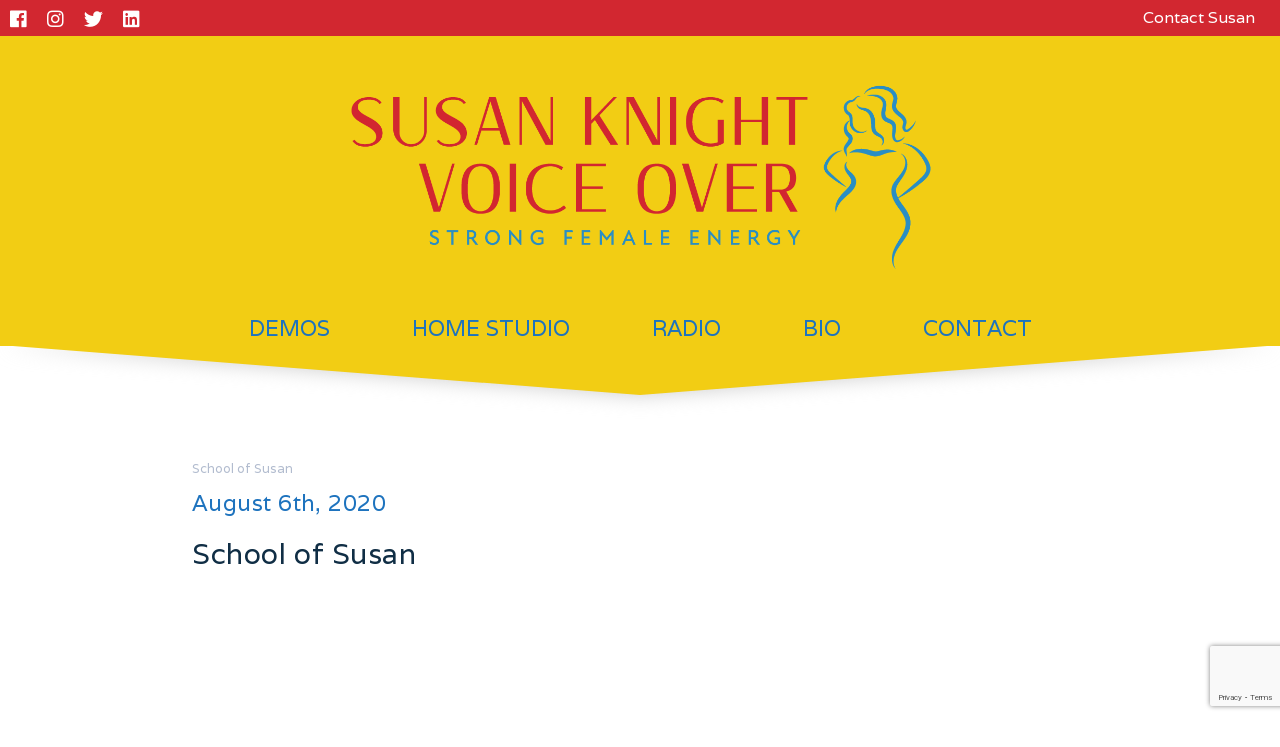

--- FILE ---
content_type: text/html; charset=UTF-8
request_url: https://knightchatter.com/school-of-susan/
body_size: 14941
content:


<!DOCTYPE html>
<html>
<head>
    <title>Susan Knight Voice Over</title>
    <meta name="viewport" content="width=device-width,initial-scale=1">
    <link rel="stylesheet" href="https://knightchatter.com/blog/wp-content/themes/LaunchItTheme/style.css">
    <meta name='robots' content='max-image-preview:large' />
<link rel="icon" href="https://knightchatter.com/blog/wp-content/uploads/2013/07/KnightchatterFavicon.png" media="(prefers-color-scheme: light)" />
<meta name="msapplication-TileImage" content="https://knightchatter.com/blog/wp-content/uploads/2013/07/KnightchatterFavicon.png" />
<meta name="dlm-version" content="5.1.6"><link rel="alternate" type="application/rss+xml" title="Susan Knight Voice Over &raquo; School of Susan Comments Feed" href="https://knightchatter.com/school-of-susan/feed/" />
<link rel="alternate" title="oEmbed (JSON)" type="application/json+oembed" href="https://knightchatter.com/wp-json/oembed/1.0/embed?url=https%3A%2F%2Fknightchatter.com%2Fschool-of-susan%2F" />
<link rel="alternate" title="oEmbed (XML)" type="text/xml+oembed" href="https://knightchatter.com/wp-json/oembed/1.0/embed?url=https%3A%2F%2Fknightchatter.com%2Fschool-of-susan%2F&#038;format=xml" />
		<!-- This site uses the Google Analytics by ExactMetrics plugin v8.10.2 - Using Analytics tracking - https://www.exactmetrics.com/ -->
		<!-- Note: ExactMetrics is not currently configured on this site. The site owner needs to authenticate with Google Analytics in the ExactMetrics settings panel. -->
					<!-- No tracking code set -->
				<!-- / Google Analytics by ExactMetrics -->
				<!-- This site uses the Google Analytics by MonsterInsights plugin v9.11.1 - Using Analytics tracking - https://www.monsterinsights.com/ -->
		<!-- Note: MonsterInsights is not currently configured on this site. The site owner needs to authenticate with Google Analytics in the MonsterInsights settings panel. -->
					<!-- No tracking code set -->
				<!-- / Google Analytics by MonsterInsights -->
		<style id='wp-img-auto-sizes-contain-inline-css' type='text/css'>
img:is([sizes=auto i],[sizes^="auto," i]){contain-intrinsic-size:3000px 1500px}
/*# sourceURL=wp-img-auto-sizes-contain-inline-css */
</style>
<link rel='stylesheet' id='sbi_styles-css' href='https://knightchatter.com/blog/wp-content/plugins/instagram-feed/css/sbi-styles.min.css?ver=6.10.0' type='text/css' media='all' />
<style id='wp-emoji-styles-inline-css' type='text/css'>

	img.wp-smiley, img.emoji {
		display: inline !important;
		border: none !important;
		box-shadow: none !important;
		height: 1em !important;
		width: 1em !important;
		margin: 0 0.07em !important;
		vertical-align: -0.1em !important;
		background: none !important;
		padding: 0 !important;
	}
/*# sourceURL=wp-emoji-styles-inline-css */
</style>
<link rel='stylesheet' id='wp-block-library-css' href='https://knightchatter.com/blog/wp-includes/css/dist/block-library/style.min.css?ver=6.9' type='text/css' media='all' />
<style id='classic-theme-styles-inline-css' type='text/css'>
/*! This file is auto-generated */
.wp-block-button__link{color:#fff;background-color:#32373c;border-radius:9999px;box-shadow:none;text-decoration:none;padding:calc(.667em + 2px) calc(1.333em + 2px);font-size:1.125em}.wp-block-file__button{background:#32373c;color:#fff;text-decoration:none}
/*# sourceURL=/wp-includes/css/classic-themes.min.css */
</style>
<style id='global-styles-inline-css' type='text/css'>
:root{--wp--preset--aspect-ratio--square: 1;--wp--preset--aspect-ratio--4-3: 4/3;--wp--preset--aspect-ratio--3-4: 3/4;--wp--preset--aspect-ratio--3-2: 3/2;--wp--preset--aspect-ratio--2-3: 2/3;--wp--preset--aspect-ratio--16-9: 16/9;--wp--preset--aspect-ratio--9-16: 9/16;--wp--preset--color--black: #000000;--wp--preset--color--cyan-bluish-gray: #abb8c3;--wp--preset--color--white: #ffffff;--wp--preset--color--pale-pink: #f78da7;--wp--preset--color--vivid-red: #cf2e2e;--wp--preset--color--luminous-vivid-orange: #ff6900;--wp--preset--color--luminous-vivid-amber: #fcb900;--wp--preset--color--light-green-cyan: #7bdcb5;--wp--preset--color--vivid-green-cyan: #00d084;--wp--preset--color--pale-cyan-blue: #8ed1fc;--wp--preset--color--vivid-cyan-blue: #0693e3;--wp--preset--color--vivid-purple: #9b51e0;--wp--preset--gradient--vivid-cyan-blue-to-vivid-purple: linear-gradient(135deg,rgb(6,147,227) 0%,rgb(155,81,224) 100%);--wp--preset--gradient--light-green-cyan-to-vivid-green-cyan: linear-gradient(135deg,rgb(122,220,180) 0%,rgb(0,208,130) 100%);--wp--preset--gradient--luminous-vivid-amber-to-luminous-vivid-orange: linear-gradient(135deg,rgb(252,185,0) 0%,rgb(255,105,0) 100%);--wp--preset--gradient--luminous-vivid-orange-to-vivid-red: linear-gradient(135deg,rgb(255,105,0) 0%,rgb(207,46,46) 100%);--wp--preset--gradient--very-light-gray-to-cyan-bluish-gray: linear-gradient(135deg,rgb(238,238,238) 0%,rgb(169,184,195) 100%);--wp--preset--gradient--cool-to-warm-spectrum: linear-gradient(135deg,rgb(74,234,220) 0%,rgb(151,120,209) 20%,rgb(207,42,186) 40%,rgb(238,44,130) 60%,rgb(251,105,98) 80%,rgb(254,248,76) 100%);--wp--preset--gradient--blush-light-purple: linear-gradient(135deg,rgb(255,206,236) 0%,rgb(152,150,240) 100%);--wp--preset--gradient--blush-bordeaux: linear-gradient(135deg,rgb(254,205,165) 0%,rgb(254,45,45) 50%,rgb(107,0,62) 100%);--wp--preset--gradient--luminous-dusk: linear-gradient(135deg,rgb(255,203,112) 0%,rgb(199,81,192) 50%,rgb(65,88,208) 100%);--wp--preset--gradient--pale-ocean: linear-gradient(135deg,rgb(255,245,203) 0%,rgb(182,227,212) 50%,rgb(51,167,181) 100%);--wp--preset--gradient--electric-grass: linear-gradient(135deg,rgb(202,248,128) 0%,rgb(113,206,126) 100%);--wp--preset--gradient--midnight: linear-gradient(135deg,rgb(2,3,129) 0%,rgb(40,116,252) 100%);--wp--preset--font-size--small: 13px;--wp--preset--font-size--medium: 20px;--wp--preset--font-size--large: 36px;--wp--preset--font-size--x-large: 42px;--wp--preset--spacing--20: 0.44rem;--wp--preset--spacing--30: 0.67rem;--wp--preset--spacing--40: 1rem;--wp--preset--spacing--50: 1.5rem;--wp--preset--spacing--60: 2.25rem;--wp--preset--spacing--70: 3.38rem;--wp--preset--spacing--80: 5.06rem;--wp--preset--shadow--natural: 6px 6px 9px rgba(0, 0, 0, 0.2);--wp--preset--shadow--deep: 12px 12px 50px rgba(0, 0, 0, 0.4);--wp--preset--shadow--sharp: 6px 6px 0px rgba(0, 0, 0, 0.2);--wp--preset--shadow--outlined: 6px 6px 0px -3px rgb(255, 255, 255), 6px 6px rgb(0, 0, 0);--wp--preset--shadow--crisp: 6px 6px 0px rgb(0, 0, 0);}:where(.is-layout-flex){gap: 0.5em;}:where(.is-layout-grid){gap: 0.5em;}body .is-layout-flex{display: flex;}.is-layout-flex{flex-wrap: wrap;align-items: center;}.is-layout-flex > :is(*, div){margin: 0;}body .is-layout-grid{display: grid;}.is-layout-grid > :is(*, div){margin: 0;}:where(.wp-block-columns.is-layout-flex){gap: 2em;}:where(.wp-block-columns.is-layout-grid){gap: 2em;}:where(.wp-block-post-template.is-layout-flex){gap: 1.25em;}:where(.wp-block-post-template.is-layout-grid){gap: 1.25em;}.has-black-color{color: var(--wp--preset--color--black) !important;}.has-cyan-bluish-gray-color{color: var(--wp--preset--color--cyan-bluish-gray) !important;}.has-white-color{color: var(--wp--preset--color--white) !important;}.has-pale-pink-color{color: var(--wp--preset--color--pale-pink) !important;}.has-vivid-red-color{color: var(--wp--preset--color--vivid-red) !important;}.has-luminous-vivid-orange-color{color: var(--wp--preset--color--luminous-vivid-orange) !important;}.has-luminous-vivid-amber-color{color: var(--wp--preset--color--luminous-vivid-amber) !important;}.has-light-green-cyan-color{color: var(--wp--preset--color--light-green-cyan) !important;}.has-vivid-green-cyan-color{color: var(--wp--preset--color--vivid-green-cyan) !important;}.has-pale-cyan-blue-color{color: var(--wp--preset--color--pale-cyan-blue) !important;}.has-vivid-cyan-blue-color{color: var(--wp--preset--color--vivid-cyan-blue) !important;}.has-vivid-purple-color{color: var(--wp--preset--color--vivid-purple) !important;}.has-black-background-color{background-color: var(--wp--preset--color--black) !important;}.has-cyan-bluish-gray-background-color{background-color: var(--wp--preset--color--cyan-bluish-gray) !important;}.has-white-background-color{background-color: var(--wp--preset--color--white) !important;}.has-pale-pink-background-color{background-color: var(--wp--preset--color--pale-pink) !important;}.has-vivid-red-background-color{background-color: var(--wp--preset--color--vivid-red) !important;}.has-luminous-vivid-orange-background-color{background-color: var(--wp--preset--color--luminous-vivid-orange) !important;}.has-luminous-vivid-amber-background-color{background-color: var(--wp--preset--color--luminous-vivid-amber) !important;}.has-light-green-cyan-background-color{background-color: var(--wp--preset--color--light-green-cyan) !important;}.has-vivid-green-cyan-background-color{background-color: var(--wp--preset--color--vivid-green-cyan) !important;}.has-pale-cyan-blue-background-color{background-color: var(--wp--preset--color--pale-cyan-blue) !important;}.has-vivid-cyan-blue-background-color{background-color: var(--wp--preset--color--vivid-cyan-blue) !important;}.has-vivid-purple-background-color{background-color: var(--wp--preset--color--vivid-purple) !important;}.has-black-border-color{border-color: var(--wp--preset--color--black) !important;}.has-cyan-bluish-gray-border-color{border-color: var(--wp--preset--color--cyan-bluish-gray) !important;}.has-white-border-color{border-color: var(--wp--preset--color--white) !important;}.has-pale-pink-border-color{border-color: var(--wp--preset--color--pale-pink) !important;}.has-vivid-red-border-color{border-color: var(--wp--preset--color--vivid-red) !important;}.has-luminous-vivid-orange-border-color{border-color: var(--wp--preset--color--luminous-vivid-orange) !important;}.has-luminous-vivid-amber-border-color{border-color: var(--wp--preset--color--luminous-vivid-amber) !important;}.has-light-green-cyan-border-color{border-color: var(--wp--preset--color--light-green-cyan) !important;}.has-vivid-green-cyan-border-color{border-color: var(--wp--preset--color--vivid-green-cyan) !important;}.has-pale-cyan-blue-border-color{border-color: var(--wp--preset--color--pale-cyan-blue) !important;}.has-vivid-cyan-blue-border-color{border-color: var(--wp--preset--color--vivid-cyan-blue) !important;}.has-vivid-purple-border-color{border-color: var(--wp--preset--color--vivid-purple) !important;}.has-vivid-cyan-blue-to-vivid-purple-gradient-background{background: var(--wp--preset--gradient--vivid-cyan-blue-to-vivid-purple) !important;}.has-light-green-cyan-to-vivid-green-cyan-gradient-background{background: var(--wp--preset--gradient--light-green-cyan-to-vivid-green-cyan) !important;}.has-luminous-vivid-amber-to-luminous-vivid-orange-gradient-background{background: var(--wp--preset--gradient--luminous-vivid-amber-to-luminous-vivid-orange) !important;}.has-luminous-vivid-orange-to-vivid-red-gradient-background{background: var(--wp--preset--gradient--luminous-vivid-orange-to-vivid-red) !important;}.has-very-light-gray-to-cyan-bluish-gray-gradient-background{background: var(--wp--preset--gradient--very-light-gray-to-cyan-bluish-gray) !important;}.has-cool-to-warm-spectrum-gradient-background{background: var(--wp--preset--gradient--cool-to-warm-spectrum) !important;}.has-blush-light-purple-gradient-background{background: var(--wp--preset--gradient--blush-light-purple) !important;}.has-blush-bordeaux-gradient-background{background: var(--wp--preset--gradient--blush-bordeaux) !important;}.has-luminous-dusk-gradient-background{background: var(--wp--preset--gradient--luminous-dusk) !important;}.has-pale-ocean-gradient-background{background: var(--wp--preset--gradient--pale-ocean) !important;}.has-electric-grass-gradient-background{background: var(--wp--preset--gradient--electric-grass) !important;}.has-midnight-gradient-background{background: var(--wp--preset--gradient--midnight) !important;}.has-small-font-size{font-size: var(--wp--preset--font-size--small) !important;}.has-medium-font-size{font-size: var(--wp--preset--font-size--medium) !important;}.has-large-font-size{font-size: var(--wp--preset--font-size--large) !important;}.has-x-large-font-size{font-size: var(--wp--preset--font-size--x-large) !important;}
:where(.wp-block-post-template.is-layout-flex){gap: 1.25em;}:where(.wp-block-post-template.is-layout-grid){gap: 1.25em;}
:where(.wp-block-term-template.is-layout-flex){gap: 1.25em;}:where(.wp-block-term-template.is-layout-grid){gap: 1.25em;}
:where(.wp-block-columns.is-layout-flex){gap: 2em;}:where(.wp-block-columns.is-layout-grid){gap: 2em;}
:root :where(.wp-block-pullquote){font-size: 1.5em;line-height: 1.6;}
/*# sourceURL=global-styles-inline-css */
</style>
<link rel='stylesheet' id='cptch_stylesheet-css' href='https://knightchatter.com/blog/wp-content/plugins/captcha/css/front_end_style.css?ver=4.4.5' type='text/css' media='all' />
<link rel='stylesheet' id='dashicons-css' href='https://knightchatter.com/blog/wp-includes/css/dashicons.min.css?ver=6.9' type='text/css' media='all' />
<link rel='stylesheet' id='cptch_desktop_style-css' href='https://knightchatter.com/blog/wp-content/plugins/captcha/css/desktop_style.css?ver=4.4.5' type='text/css' media='all' />
<link rel='stylesheet' id='contact-form-7-css' href='https://knightchatter.com/blog/wp-content/plugins/contact-form-7/includes/css/styles.css?ver=6.1.4' type='text/css' media='all' />
<link rel='stylesheet' id='fontawesome-css' href='https://knightchatter.com/blog/wp-content/themes/LaunchItTheme/css/all.min.css?ver=6.9' type='text/css' media='all' />
<script type="text/javascript" src="https://knightchatter.com/blog/wp-includes/js/jquery/jquery.min.js?ver=3.7.1" id="jquery-core-js"></script>
<script type="text/javascript" src="https://knightchatter.com/blog/wp-includes/js/jquery/jquery-migrate.min.js?ver=3.4.1" id="jquery-migrate-js"></script>
<link rel="https://api.w.org/" href="https://knightchatter.com/wp-json/" /><link rel="alternate" title="JSON" type="application/json" href="https://knightchatter.com/wp-json/wp/v2/posts/2466" /><link rel="EditURI" type="application/rsd+xml" title="RSD" href="https://knightchatter.com/blog/xmlrpc.php?rsd" />
<meta name="generator" content="WordPress 6.9" />
<link rel="canonical" href="https://knightchatter.com/school-of-susan/" />
<link rel='shortlink' href='https://knightchatter.com/?p=2466' />
<meta name="generator" content="Elementor 3.33.4; features: additional_custom_breakpoints; settings: css_print_method-external, google_font-enabled, font_display-auto">
<style type="text/css">.recentcomments a{display:inline !important;padding:0 !important;margin:0 !important;}</style>			<style>
				.e-con.e-parent:nth-of-type(n+4):not(.e-lazyloaded):not(.e-no-lazyload),
				.e-con.e-parent:nth-of-type(n+4):not(.e-lazyloaded):not(.e-no-lazyload) * {
					background-image: none !important;
				}
				@media screen and (max-height: 1024px) {
					.e-con.e-parent:nth-of-type(n+3):not(.e-lazyloaded):not(.e-no-lazyload),
					.e-con.e-parent:nth-of-type(n+3):not(.e-lazyloaded):not(.e-no-lazyload) * {
						background-image: none !important;
					}
				}
				@media screen and (max-height: 640px) {
					.e-con.e-parent:nth-of-type(n+2):not(.e-lazyloaded):not(.e-no-lazyload),
					.e-con.e-parent:nth-of-type(n+2):not(.e-lazyloaded):not(.e-no-lazyload) * {
						background-image: none !important;
					}
				}
			</style>
			<link rel="icon" href="https://knightchatter.com/blog/wp-content/uploads/2021/04/cropped-Susan-Knight-Voice-Over-Icon-Color-Red-32x32.jpg" sizes="32x32" />
<link rel="icon" href="https://knightchatter.com/blog/wp-content/uploads/2021/04/cropped-Susan-Knight-Voice-Over-Icon-Color-Red-192x192.jpg" sizes="192x192" />
<link rel="apple-touch-icon" href="https://knightchatter.com/blog/wp-content/uploads/2021/04/cropped-Susan-Knight-Voice-Over-Icon-Color-Red-180x180.jpg" />
<meta name="msapplication-TileImage" content="https://knightchatter.com/blog/wp-content/uploads/2021/04/cropped-Susan-Knight-Voice-Over-Icon-Color-Red-270x270.jpg" />


    <style type="text/css">
        

        /* Typography */
        @font-face {
            font-family: "Oswald", sans-serif;
        }
        html {
            color: #ffffff;
            font-size: 16px;
            font-family: "Varela", sans-serif;
                font-weight: 400 ;
                ;
        }
        html input, html textarea {
            font-size: 12.8px;
        }
        html strong, html strong em{
            font-weight: regular;
        }
        html em {
        ;
            font-style: italic;
        }
        p, #main-container .content-inner ul:not(.elementor-editor-element-settings) li , .elementor-inner ul:not(.elementor-editor-element-settings) li, #main-container .content-inner ol:not(.elementor-editor-element-settings) li , .elementor-inner ol:not(.elementor-editor-element-settings) li {
           line-height: 28px;
        }
        #main-container p, .elementor-inner p {
            margin-bottom: 28px;

        }
        .elementor-text-editor p:last-of-type {
            margin-bottom: 0 !important;
        }
        h1 {
            color: #ebebeb;
        }
        h2 {
            color: #1e73be;
        }
        h3 {
            color: #1e73be;
        }
        h4 {
            color: #1e73be;
        }
        h5 {
            color: #1e73be;
        }
        h6 {
            color: #1e73be;
        }
        h1 {
            text-transform: none;

            letter-spacing: 0.02em;
            font-family: "Oswald", sans-serif;
            font-weight:200 ;
             ;
        }
        h1 strong,  h1 strong em{
            font-weight: 600;
        }
        h1 em {
             ;
            font-style: italic;
        }
        h2, h3, h4, h5, h6, label {
            text-transform: none;

            letter-spacing: 0.02em;
            font-family: "Varela", sans-serif;
            font-weight: 400 ;
            ;
        }
        h2 strong, h3 strong, h4 strong, h5 strong, h6 strong, h2 strong em, h3 strong em, h4 strong em, h5 strong em, h6 strong em {
            font-weight: regular;
        }
        h2 em, h3 em, h4 em, h5 em, h6 em, {
        ;
            font-style: italic;
        }
        #main-container a, .elementor-inner a, #top-bar-text a   {
            color: #e03c31;
        }
        #main-container a:hover, .elementor-inner a:hover, #top-bar-text a:hover {

            color: #000000;
        }


        /* TOP BAR */
        #top-bar {
                        display: flex;
            display: -webkit-flex;
                        height: 36px;
            background-color: #d22730;
            justify-content: space-between;
            -webkit-justify-content: space-between;
        }
        #top-bar i {
            font-size: 19px;
            color:  #ffffff;
        }
        #top-bar i:hover {
            color:  #298fc2;
        }
        #top-bar-cta-button {
            color: #ffffff;
            background-color: #d22730;
        }
        #top-bar-cta-button:hover {
            color: #298fc2;
            background-color: #fffef9;
        }
        #top-bar-text {
             color: #ffffff;
        }
        /* HEADER */
        #header {
        
                position: sticky !important;
                position: -webkit-sticky !important;

                                        top: 0;
                    }
        @media screen and (max-width: 782px) {
            #header, #header-separate {
             top: 0;
                        }
        }
        #header-slant {
            filter: drop-shadow(0 0 10px #cdcdcd);
        }
        #header-slant .actual-slant {
            height: 50px;
            background: #f2cd14;
                    clip-path : polygon(100% 0, 100% 0, 50% 100%, 0 0, 0 0);
            -webkit-clip-path : polygon(100% 0, 100% 0, 50% 100%, 0 0, 0 0);
                }
        #header-separate .flexed-container .custom-logo-link {
        margin-bottom: 0 !important;
                }
        #header .flexed-container,  #header-separate .flexed-container {
            background: #f2cd14;
            padding: 0px 0;
                    flex-direction: column;
            -webkit-flex-direction: column;
            align-items: center;
            -webkit-align-items: center;
        
        }
        #header .flexed-container {
                    /*padding-top: 13px;*/
                }
        .inline-menu div ul li a {
            font-family: "Varela", sans-serif;
            font-weight: 400 ;
            ;
        }


        .custom-logo-link img.custom-logo {
            height: 261px;
        }
                /*.custom-logo-link.spacer {
            display: none;
        }
        #header .custom-logo-link:not(.spacer) {
            position: relative;
        }
        
        .custom-logo-link:not(.spacer) > img.custom-logo {
            height: px;
        }
        .custom-logo-link .custom-logo-link > img.custom-logo {
            height: px;
        }*/
                .inline-menu div ul li {
            padding-left: 34px;
            padding-right: 34px;
        }
        .custom-logo-link, #hamburger {
            margin-left: 34px;
            margin-right: 34px;
        }
        .inline-menu div ul li a {
            font-size:  22px;

            text-transform: uppercase;
            letter-spacing:  0em;
            color: #1e73be;
        }
        #hamburger {
            color: #1e73be;
        }
        .inline-menu  div ul li a:hover, div ul li.current_page_item a {
            color: #298fc2;
        }
        .inline-menu  div > ul > li:last-of-type > a {
                }
        .inline-menu  div > ul > li:last-of-type > a:hover {
                }
        .inline-menu div ul li .sub-menu {
                    background-color:  #ffffff;
        }
        .inline-menu div ul li .sub-menu a {
            color:  #298fc2;
        }
        .inline-menu div ul li .sub-menu a:hover, .inline-menu .main-menu-inner ul li .sub-menu li.current_page_item a {
            color:  #d22730;
        }
        /* Responsive Menu */
        .responsive-off-canvas {
            background-color:  #fff;
        }
        .responsive-off-canvas-trigger {
            background-color:  rgba(0,0,0,0.65);
        }
        .responsive-off-canvas div ul li {
            text-align:  left;
            margin-top:  34px;
        }
        .responsive-off-canvas div ul li a{
            font-size:  16px;
            letter-spacing:  0.05em;
            text-transform:  uppercase;
            color:  #424242;
            font-family: "Varela", sans-serif;
            font-weight: 400 ;
            font-style: regular;
        }
        .responsive-off-canvas div ul li a:hover {
            color:  #b2bccf;
        }
        .responsive-off-canvas div ul li.menu-item-has-children a {
            margin-bottom:  17px;
        }
        .responsive-off-canvas div ul li .sub-menu a {
            margin-bottom:  17px;
        }


        /* BLOG & SIDEBAR */
        #main-container article.post-container {
            flex-direction: row;
            -webkit-flex-direction: row;
        }
        #main-container article.post-container .post-content .post-title a {
            color: #102e45;
        }
        #main-container article.post-container .post-content .post-category a {
            color: #b2bccf;
        }
        #main-container article.post-container .read-more {
            color: #ffffff;
            background-color: #102e45;
            padding: 10px 20px;

        }
        #main-container article.post-container .read-more:hover {
            color: #ffffff;
            background-color: #f2b42c;
        }
        #sidebar h2.widgettitle {
            color: #e3e3e3;
        }
        #sidebar {
            align-items: left;
        }
        #sidebar * {
                        text-align: center;
                    }

        /* FORMS */
        body #main-container .content-container form input, body #main-container .content-container form textarea, footer .content-container form textarea, footer .content-container form input,  body #main-container .content-container form select,  footer .content-container form select, body .elementor-inner .wpforms-container-full form.wpforms-form input, body .elementor-inner .wpforms-container-full form.wpforms-form textarea, body .elementor-inner .wpforms-container-full form.wpforms-form select, body .elementor-inner #mc_embed_signup form#mc-embedded-subscribe-form input, body .elementor-inner #mc_embed_signup form#mc-embedded-subscribe-form textarea, body .elementor-inner #mc_embed_signup form#mc-embedded-subscribe-form select {
            background-color:  #fff;
            color:  #000;
            border: solid 1px #000;
            padding: 10px;
            border-radius: 21px;
        }
        body #main-container .content-container form button, body #main-container .content-container form input[type="submit"], footer .content-container form button, footer .content-container form input[type="submit"], body .elementor-inner .wpforms-container-full form.wpforms-form button, body .elementor-inner .wpforms-container-full form.wpforms-form input[type="submit"], body .elementor-inner #mc_embed_signup form#mc-embedded-subscribe-form button, body .elementor-inner #mc_embed_signup form#mc-embedded-subscribe-form input[type="submit"] {
            color: #e03c31;
            background-color: #1e73be;
            border: solid 1px  #298fc2;
            padding: 20px 40px;
            border-radius: 24px

        }
        body #main-container .content-container form button:hover, body #main-container .content-container form input[type="submit"]:hover,footer .content-container form button:hover, footer  .content-container form input[type="submit"]:hover, body .elementor-inner .wpforms-container-full form.wpforms-form button:hover, body .elementor-inner .wpforms-container-full form.wpforms-form input[type="submit"]:hover, body .elementor-inner #mc_embed_signup form#mc-embedded-subscribe-form button:hover, body .elementor-inner #mc_embed_signup form#mc-embedded-subscribe-form input[type="submit"]:hover  {
            color: #fff;
            background-color: #424242;
            border: solid 1px #fff;

        }
        body #main-container .content-container form .clear input[type=submit], footer .content-container form .clear input[type=submit],  body .elementor-inner .wpforms-container-full form.wpforms-form .clear input[type=submit], body .elementor-inner #mc_embed_signup form#mc-embedded-subscribe-form .clear input[type=submit] { /*special padding for signup form*/
            padding: 10px 20px;
        }
        body #main-container .content-container form input, body #main-container .content-container form textarea, body #main-container .content-container form button, body #main-container .content-container form input[type="submit"], footer .content-container form input,footer .content-container form textarea, footer .content-container form button, body footer form input[type="submit"], body .elementor-inner .wpforms-container-full form.wpforms-form input, body .elementor-inner .wpforms-container-full form.wpforms-form textarea, body .elementor-inner .wpforms-container-full form.wpforms-form button, body .elementor-inner .wpforms-container-full form.wpforms-form input[type="submit"], body .elementor-inner #mc_embed_signup form#mc-embedded-subscribe-form input, body .elementor-inner #mc_embed_signup form#mc-embedded-subscribe-form textarea, body .elementor-inner #mc_embed_signup form#mc-embedded-subscribe-form button, body .elementor-inner #mc_embed_signup form#mc-embedded-subscribe-form input[type="submit"]  {
            text-transform: none;
            letter-spacing: em;
        }
            /* SLIDER */
        #slider {
                    clip-path : polygon(100% 0, 100% calc(100% - 125px), 50% 100%, 0 calc(100% - 125), 0 0);
            -webkit-clip-path : polygon(100% 0, 100% calc(100% - 125px), 50% 100%, 0 calc(100% - 125px), 0 0);
                }
        #slider .slide .slide-caption-container {
            justify-content: flex-start;
            -webkit-justify-content: flex-start;
        }
        #slider .slide .slide-caption-container .slide-caption  {
            background-color: #fff;
        }
        #slider .slide .slide-caption-container .slide-caption  h2{
            color: #40383e;
        }
        #slider .slide .slide-caption-container .slide-caption  h4 {
            color: #3f303f;
        }
        #slider .slide .slide-caption-container .slide-caption  a {
            background-color: rgba(255,255,255,0);
            color: #fff;
        }
        #slider .slide .slide-caption-container .slide-caption  a:hover {
            background-color: cae0e7;
            color: #fff;
        }
        #slider .slide .slide-caption-container .slide-caption {
            padding: 0px 0px;
            padding-top: -10px;
            max-width: 400px;
        }
        #slider .slide .slide-caption-container .slide-caption a {
            padding: 10px 20px;
        }
        .inner-page-header-image {
         margin-top: -50px;
                }
        .inner-page-header-image {
                    display: block;
                    height: 440px;
        }
        #slider {
                            z-index: 10;
                       animation-delay: 8300ms;
                        max-height: 400px;
                            margin-top: -50px;
                        
                                height: calc(100vh - 362px);
                
        }
        @media screen and (max-width: 780px) {
                }

        #slider .slide .slide-caption-container .slide-caption {
            align-items: flex-start;
            -webkit-align-items: flex-start;
        }
        #slider .slide .slide-caption-container .slide-caption h2 {
                    text-align: left;
                }
        #slider .slide .slide-caption-container .slide-caption h4 {
                    text-align: left;
                }


        /* CONTENT AND LAYOUT */
        body {
            background-color: #ffffff;
        }
        .content-container, footer .content-container .content-inner {
            max-width: 1440px;
        }
        .content-container .content-inner {
           width: 70%;
                    max-width: 1040px;
                }
        .content-container.right-sidebar .content-inner, .content-container.left-sidebar .content-inner {
            width: 100%;
            padding-left: 15%;
            padding-right: 15%;
        }
        .content-container.right-sidebar #sidebar .inner-sidebar , .content-container.left-sidebar #sidebar .inner-sidebar{
            max-width: 70%;
        }
        #sidebar {
            max-width: 400px;
            width: 70%;
        }

        /* FOOTER */
        footer {
            background-color: #f2cd14;
        }
        footer .content-container {
            padding-top:  21px;
            padding-bottom:  21px;
        }
        footer #footer-widget-columns * {
            color: #a7d5f4;
        }
        footer #footer-widget-columns h2.widgettitle {
            color: #f2b42c;
        }
        footer #footer-widget-columns a {
            color: #eeee22;
        }
        footer #footer-widget-columns a:hover {
            color: #a7d5f4;
        }
        footer #footer-widget-columns {
            flex-direction: column;
            -webkit-flex-direction: column;
        }
        footer #footer-widget-columns .footer-column {
            flex-direction: column;
            -webkit-flex-direction: column;
        }

        /* FOOTER COPYRIGHT*/
        footer #copyright-text p {
            text-transform: uppercase        }
        footer #copyright-text {
            height:  20px;
            background-color: #272727;
        }
      
        footer #copyright-text p span,   footer #copyright-text a {
            color: #cdcdcd;
        }
        /* ELementor */

        body .elementor-inner .elementor-element .elementor-button-wrapper .elementor-button.elementor-button-link {
            color: #25316d !important;
            background-color: #f2cd14;
            border: solid 1px  rgba(255,255,255,0);
            padding: 10px 20px;
border-radius: 80px;
font-size: 17px;
        }

        body .elementor-inner .elementor-element .elementor-button-wrapper .elementor-button.elementor-button-link:hover {
            color: #d22730 !important;
            background-color: #298fc2;
            border: solid 1px #298fc2;

        }
    </style>
            <script src="https://ajax.googleapis.com/ajax/libs/webfont/1.6.26/webfont.js"></script>
    <script>
        WebFont.load({
            google: {
                families: ['Oswald:200,,600,600italic',
                    'Varela:regular,,regular,regularitalic',
                    'Varela:regular,,regular,regularitalic',
                    'Varela:regular,,regular,regularitalic']
            }
        });
    </script>
</head>
<body class="wp-singular post-template-default single single-post postid-2466 single-format-standard wp-custom-logo wp-theme-LaunchItTheme elementor-default elementor-kit-2063"><div id="top-bar">
        <div id="top-bar-socials">

    <a target="_blank" href="https://www.facebook.com/knightchattervo"><i class="fab fa-facebook"></i></a><a target="_blank" href="https://www.instagram.com/SusanKnight/"><i class="fab fa-instagram"></i></a><a target="_blank" href="https://twitter.com/susanknight"><i class="fab fa-twitter"></i></a><a target="_blank" href="https://www.linkedin.com/in/susan-knight-1b58a28/"><i class="fab fa-linkedin"></i></a>    </div>
                <p id="top-bar-text">
                    </p>
            <a id="top-bar-cta-button" href="https://knightchatter.com/contact/">
        Contact Susan    </a>
    
</div>


        <div id="header-separate">
        <div class="flexed-container">
            <div class="flexed-item">

                    <a href="https://knightchatter.com/" class="custom-logo-link" rel="home"><img fetchpriority="high" width="1200" height="500" src="https://knightchatter.com/blog/wp-content/uploads/2021/04/cropped-Susan-Knight-3a_D2.png" class="custom-logo" alt="Susan Knight Voice Over" decoding="async" srcset="https://knightchatter.com/blog/wp-content/uploads/2021/04/cropped-Susan-Knight-3a_D2.png 1200w, https://knightchatter.com/blog/wp-content/uploads/2021/04/cropped-Susan-Knight-3a_D2-300x125.png 300w, https://knightchatter.com/blog/wp-content/uploads/2021/04/cropped-Susan-Knight-3a_D2-1024x427.png 1024w, https://knightchatter.com/blog/wp-content/uploads/2021/04/cropped-Susan-Knight-3a_D2-768x320.png 768w" sizes="(max-width: 1200px) 100vw, 1200px" /></a>        
        </div>
</div>
</div>
    <div id="header">
    <div class="flexed-container">
        <div class="flexed-item">
                </div>
        <div class="flexed-item inline-menu">
        <div class="main-menu-inner"><ul id="menu-main-menu" class="menu"><li id="menu-item-2013" class="menu-item menu-item-type-post_type menu-item-object-page menu-item-home menu-item-has-children menu-item-2013"><a href="https://knightchatter.com/">Demos</a>
<ul class="sub-menu">
	<li id="menu-item-2054" class="menu-item menu-item-type-post_type menu-item-object-page menu-item-2054"><a href="https://knightchatter.com/commercial-demo/">Commercial</a></li>
	<li id="menu-item-2055" class="menu-item menu-item-type-post_type menu-item-object-page menu-item-2055"><a href="https://knightchatter.com/on-hold-demo/">Telephony</a></li>
	<li id="menu-item-3850" class="menu-item menu-item-type-post_type menu-item-object-page menu-item-3850"><a href="https://knightchatter.com/radio-demo/">Radio Demo</a></li>
</ul>
</li>
<li id="menu-item-2132" class="menu-item menu-item-type-post_type menu-item-object-page menu-item-2132"><a href="https://knightchatter.com/home-studio/">Home Studio</a></li>
<li id="menu-item-2056" class="menu-item menu-item-type-post_type menu-item-object-page menu-item-2056"><a href="https://knightchatter.com/radio-demo/">Radio</a></li>
<li id="menu-item-869" class="menu-item menu-item-type-post_type menu-item-object-page menu-item-869"><a href="https://knightchatter.com/home/bio/">Bio</a></li>
<li id="menu-item-2010" class="menu-item menu-item-type-post_type menu-item-object-page menu-item-2010"><a href="https://knightchatter.com/contact/">Contact</a></li>
</ul></div>        </div>
        <div class="flexed-item responsive-menu">
            <i class="fa fa-bars" id="hamburger" aria-hidden="true"></i>
            <div class="responsive-off-canvas">
                <i class="fa fa-times" id="hamburger-close" aria-hidden="true"></i>

                <div class="main-menu-inner"><ul id="menu-main-menu-1" class="menu"><li class="menu-item menu-item-type-post_type menu-item-object-page menu-item-home menu-item-has-children menu-item-2013"><a href="https://knightchatter.com/">Demos</a>
<ul class="sub-menu">
	<li class="menu-item menu-item-type-post_type menu-item-object-page menu-item-2054"><a href="https://knightchatter.com/commercial-demo/">Commercial</a></li>
	<li class="menu-item menu-item-type-post_type menu-item-object-page menu-item-2055"><a href="https://knightchatter.com/on-hold-demo/">Telephony</a></li>
	<li class="menu-item menu-item-type-post_type menu-item-object-page menu-item-3850"><a href="https://knightchatter.com/radio-demo/">Radio Demo</a></li>
</ul>
</li>
<li class="menu-item menu-item-type-post_type menu-item-object-page menu-item-2132"><a href="https://knightchatter.com/home-studio/">Home Studio</a></li>
<li class="menu-item menu-item-type-post_type menu-item-object-page menu-item-2056"><a href="https://knightchatter.com/radio-demo/">Radio</a></li>
<li class="menu-item menu-item-type-post_type menu-item-object-page menu-item-869"><a href="https://knightchatter.com/home/bio/">Bio</a></li>
<li class="menu-item menu-item-type-post_type menu-item-object-page menu-item-2010"><a href="https://knightchatter.com/contact/">Contact</a></li>
</ul></div>            </div>
            <div class="responsive-off-canvas-trigger">
            </div>
        </div>
    </div>
    <div id="header-slant">
        <div class="actual-slant">
        </div>

    </div>
</div>

<div id="main-container">
    
        <div class="content-container full-width">
        <div class="content-inner">
                                <article class="post-container single">
                        <div class="post-content">
                                                        <p class="post-category">
                                <a href="https://knightchatter.com/category/school-of-susan/">School of Susan</a>                            </p>
                            <div class="title-info single-title">
                                <h4 class="post-date">
                                    August 6th, 2020                                </h4>
                                <h2 class="post-title"><a href="https://knightchatter.com/school-of-susan/">School of Susan</a></h2>
                            </div>
                            <div class="single-content">
                                
<p>Sometimes crappy stuff happens. Sometimes there is NOTHING you can do about it. People love analogies about trains.  Everything from the wheels coming off the train to that big bright light coming straight for you. Here is my train analogy for you, especially if you have a fairly long &#8220;up-line&#8221; above you at work. </p>



<p>You are happily working away on the track. </p>



<p>You feel a vibration in the track.. you call it in to make sure you won&#8217;t be run over. You are reassured that the team up the track has it under control. </p>



<p>You keep working, trusting in your team. </p>



<p>The vibrations are still there but you get used to them and keep going. At some point you glance up and way in the distance you see a train. It&#8217;s moving at a pretty good clip, you hesitate, reach out again to the conductor that takes some notes, compliments the work you are doing and encourages you to keep it up. </p>



<p>You keep working, trusting your leadership team. </p>



<p>You start to hear the noise of the oncoming train along with the vibrations on the track. You have a few friends and team members that hear the same noise and mention concerns to you. </p>



<p>You let your team on the local level know that the leadership has your back and is working for the good of the entire railroad and while our small rail station is starting to rattle you trust the leadership team. You might even quote key learning take aways that help the team know that even if the foundation is shaking due to an oncoming train that the senior leadership has our collective backs. </p>



<p>You look up. </p>



<p>You see a bright white light. </p>



<p>You get nailed by the train. </p>



<p>While you recouver, you learn that the signaller who is responsible for making sure the train switches tracks didn&#8217;t completely follow through with the switch because a train with more passenger cars was in trouble and needed more attention in that exact moment. </p>



<p>This is what the story looks like from the person working on the line. The key take away for me is that this story sounds different from every other position in it. </p>



<p class="has-text-align-center">The person on the tracks should of shouted louder.</p>



<p class="has-text-align-center">Direct leadership should of paid closer attention to what was being said. </p>



<p class="has-text-align-center">The person driving the train might not of been truly present in the moment. </p>



<p class="has-text-align-center">The switcher might of done the best they could with the resources available. </p>



<p>Chances are good the team in charge of investigation is mandated to put the company as a whole ahead of the individual and isn&#8217;t properly equipped to handle an investigation that leaves one person flattened on a track. </p>



<p>If you need to recouver from being hit by a train, it&#8217;s okay to be angry, but when the time feels right, step back and let the picture get bigger and bigger to understand why that train managed to get so close that there was no way to stop it. </p>



<p>Learn not only from the mistakes you made, but also the mistakes made by others along the line. Carry those lessons with you to be used at your next stop. </p>



<p>As someone I once admired enjoyed saying (loosely paraphrased) &#8220;it&#8217;s not how you get into the ditch that matters, it&#8217;s how you get out of it that does.&#8221; </p>



<p>Next week.. a few tips on getting out of that ditch. </p>
                            </div>
                        </div>
                    </article>
                            <div class="next-prev">
                <a href="https://knightchatter.com/getting-sweaty/" rel="prev">PREVIOUS POST</a>
                <div class="seperator">-</div>
                <a href="https://knightchatter.com/strange-museums/" rel="next">NEXT POST</a>
            </div>
            <div class="comments-container">
                
<div id="comments" class="comments-area">

    
    
    	<div id="respond" class="comment-respond">
		<h3 id="reply-title" class="comment-reply-title"><div class="crunchify-text"> <h5>Please Post Your Comments & Reviews</h5></div> <small><a rel="nofollow" id="cancel-comment-reply-link" href="/school-of-susan/#respond" style="display:none;">Cancel reply</a></small></h3><form action="https://knightchatter.com/blog/wp-comments-post.php" method="post" id="commentform" class="comment-form"><p class="comment-form-comment"><textarea id="comment" name="comment" placeholder="comment" cols="45" rows="8" aria-required="true"></textarea></p><p class="comment-form-author"><input id="author" placeholder="name" name="author" type="text" value="" size="30" /></p>
<p class="comment-form-email"><input id="email" placeholder="email" name="email" type="text" value="" size="30" /></p>
<p class="comment-form-url"><input id="url" name="url" placeholder="website" type="text" value="" size="30" /> </p>
<p class="cptch_block"><span class="cptch_wrap cptch_math_actions">
				<label class="cptch_label" for="cptch_input_94"><span class="cptch_span"><input id="cptch_input_94" class="cptch_input cptch_wp_comments" type="text" autocomplete="off" name="cptch_number" value="" maxlength="2" size="2" aria-required="true" required="required" style="margin-bottom:0;display:inline;font-size: 12px;width: 40px;" /></span>
					<span class="cptch_span">&nbsp;&#43;&nbsp;</span>
					<span class="cptch_span">s&#101;ve&#110;</span>
					<span class="cptch_span">&nbsp;=&nbsp;</span>
					<span class="cptch_span">&#101;l&#101;v&#101;&#110;</span>
					<input type="hidden" name="cptch_result" value="ehs=" /><input type="hidden" name="cptch_time" value="1769261347" />
					<input type="hidden" name="cptch_form" value="wp_comments" />
				</label><span class="cptch_reload_button_wrap hide-if-no-js">
					<noscript>
						<style type="text/css">
							.hide-if-no-js {
								display: none !important;
							}
						</style>
					</noscript>
					<span class="cptch_reload_button dashicons dashicons-update"></span>
				</span></span></p><p class="form-submit"><input name="submit" type="submit" id="submit" class="submit" value="Post Comment" /> <input type='hidden' name='comment_post_ID' value='2466' id='comment_post_ID' />
<input type='hidden' name='comment_parent' id='comment_parent' value='0' />
</p><br><p style="width: auto;"><label><input type="checkbox" name="s2_comment_request" value="1" /> Check here to Subscribe to notifications for new posts</label></p></form>	</div><!-- #respond -->
	</div>
            </div>
        </div>
            </div>

</div>


<footer>
    <div class="content-container">
        <div class="content-inner">
                    <div id="footer-widget-columns">
                                    <div class="footer-column one">
                        <li id="wpforms-widget-3" class="widget wpforms-widget"><div class="wpforms-container wpforms-container-full" id="wpforms-2405"><form id="wpforms-form-2405" class="wpforms-validate wpforms-form" data-formid="2405" method="post" enctype="multipart/form-data" action="/school-of-susan/" data-token="d16f8469473ffd52691d3e1d64c4447f" data-token-time="1769261347"><noscript class="wpforms-error-noscript">Please enable JavaScript in your browser to complete this form.</noscript><div class="wpforms-field-container"><div id="wpforms-2405-field_0-container" class="wpforms-field wpforms-field-name" data-field-id="0"><label class="wpforms-field-label wpforms-label-hide" for="wpforms-2405-field_0">Name <span class="wpforms-required-label">*</span></label><div class="wpforms-field-row wpforms-field-medium"><div class="wpforms-field-row-block wpforms-first wpforms-one-half"><input type="text" id="wpforms-2405-field_0" class="wpforms-field-name-first wpforms-field-required" name="wpforms[fields][0][first]" placeholder="First Name" required><label for="wpforms-2405-field_0" class="wpforms-field-sublabel after wpforms-sublabel-hide">First</label></div><div class="wpforms-field-row-block wpforms-one-half"><input type="text" id="wpforms-2405-field_0-last" class="wpforms-field-name-last wpforms-field-required" name="wpforms[fields][0][last]" placeholder="Last Name" required><label for="wpforms-2405-field_0-last" class="wpforms-field-sublabel after wpforms-sublabel-hide">Last</label></div></div></div><div id="wpforms-2405-field_1-container" class="wpforms-field wpforms-field-email" data-field-id="1"><input type="email" id="wpforms-2405-field_1" class="wpforms-field-medium wpforms-field-required" name="wpforms[fields][1]" placeholder="Email" spellcheck="false" required></div><div id="wpforms-2405-field_2-container" class="wpforms-field wpforms-field-textarea" data-field-id="2"><label class="wpforms-field-label wpforms-label-hide" for="wpforms-2405-field_2">Comment or Message <span class="wpforms-required-label">*</span></label><textarea id="wpforms-2405-field_2" class="wpforms-field-medium wpforms-field-required" name="wpforms[fields][2]" placeholder="Comment or Message" required></textarea></div></div><!-- .wpforms-field-container --><div class="wpforms-field wpforms-field-hp"><label for="wpforms-2405-field-hp" class="wpforms-field-label">Name</label><input type="text" name="wpforms[hp]" id="wpforms-2405-field-hp" class="wpforms-field-medium"></div><div class="wpforms-recaptcha-container wpforms-is-recaptcha wpforms-is-recaptcha-type-invisible" ><div class="g-recaptcha" data-sitekey="6Lfyt7UZAAAAAOsPzwfrkIlehEFRiOenddmCTD7K" data-size="invisible"></div></div><div class="wpforms-submit-container" ><input type="hidden" name="wpforms[id]" value="2405"><input type="hidden" name="page_title" value="School of Susan"><input type="hidden" name="page_url" value="https://knightchatter.com/school-of-susan/"><input type="hidden" name="url_referer" value=""><input type="hidden" name="page_id" value="2466"><input type="hidden" name="wpforms[post_id]" value="2466"><button type="submit" name="wpforms[submit]" id="wpforms-submit-2405" class="wpforms-submit" data-alt-text="Sending..." data-submit-text="Submit" aria-live="assertive" value="wpforms-submit">Submit</button></div></form></div>  <!-- .wpforms-container --></li>
                    </div>
                                                            </div>
                </div>
    </div>
    <div id="copyright-text">
        <div class="content-container">
            <div class="content-inner">
                <p><span>COPYRIGHT © 2020 Susan Knight Voice Over. ALL RIGHTS RESERVED THEME BY </span><a target="_blank" href="https://simplyelaborate.com/">LAUNCH IT</a></p>
            </div>
        </div>
    </div>
</footer>
<script type="text/javascript"
        src="https://knightchatter.com/blog/wp-content/themes/LaunchItTheme/js/functions.js"></script>
<script type="text/javascript"
        src="https://knightchatter.com/blog/wp-content/themes/LaunchItTheme/js/customizer_js.js"></script>
<script type="speculationrules">
{"prefetch":[{"source":"document","where":{"and":[{"href_matches":"/*"},{"not":{"href_matches":["/blog/wp-*.php","/blog/wp-admin/*","/blog/wp-content/uploads/*","/blog/wp-content/*","/blog/wp-content/plugins/*","/blog/wp-content/themes/LaunchItTheme/*","/*\\?(.+)"]}},{"not":{"selector_matches":"a[rel~=\"nofollow\"]"}},{"not":{"selector_matches":".no-prefetch, .no-prefetch a"}}]},"eagerness":"conservative"}]}
</script>
<!-- Instagram Feed JS -->
<script type="text/javascript">
var sbiajaxurl = "https://knightchatter.com/blog/wp-admin/admin-ajax.php";
</script>
			<script>
				const lazyloadRunObserver = () => {
					const lazyloadBackgrounds = document.querySelectorAll( `.e-con.e-parent:not(.e-lazyloaded)` );
					const lazyloadBackgroundObserver = new IntersectionObserver( ( entries ) => {
						entries.forEach( ( entry ) => {
							if ( entry.isIntersecting ) {
								let lazyloadBackground = entry.target;
								if( lazyloadBackground ) {
									lazyloadBackground.classList.add( 'e-lazyloaded' );
								}
								lazyloadBackgroundObserver.unobserve( entry.target );
							}
						});
					}, { rootMargin: '200px 0px 200px 0px' } );
					lazyloadBackgrounds.forEach( ( lazyloadBackground ) => {
						lazyloadBackgroundObserver.observe( lazyloadBackground );
					} );
				};
				const events = [
					'DOMContentLoaded',
					'elementor/lazyload/observe',
				];
				events.forEach( ( event ) => {
					document.addEventListener( event, lazyloadRunObserver );
				} );
			</script>
			<link rel='stylesheet' id='wpforms-classic-full-css' href='https://knightchatter.com/blog/wp-content/plugins/wpforms-lite/assets/css/frontend/classic/wpforms-full.min.css?ver=1.9.8.4' type='text/css' media='all' />
<script type="text/javascript" src="https://knightchatter.com/blog/wp-includes/js/jquery/ui/effect.min.js?ver=1.13.3" id="jquery-effects-core-js"></script>
<script type="text/javascript" src="https://knightchatter.com/blog/wp-includes/js/dist/hooks.min.js?ver=dd5603f07f9220ed27f1" id="wp-hooks-js"></script>
<script type="text/javascript" src="https://knightchatter.com/blog/wp-includes/js/dist/i18n.min.js?ver=c26c3dc7bed366793375" id="wp-i18n-js"></script>
<script type="text/javascript" id="wp-i18n-js-after">
/* <![CDATA[ */
wp.i18n.setLocaleData( { 'text direction\u0004ltr': [ 'ltr' ] } );
//# sourceURL=wp-i18n-js-after
/* ]]> */
</script>
<script type="text/javascript" src="https://knightchatter.com/blog/wp-content/plugins/contact-form-7/includes/swv/js/index.js?ver=6.1.4" id="swv-js"></script>
<script type="text/javascript" id="contact-form-7-js-before">
/* <![CDATA[ */
var wpcf7 = {
    "api": {
        "root": "https:\/\/knightchatter.com\/wp-json\/",
        "namespace": "contact-form-7\/v1"
    }
};
//# sourceURL=contact-form-7-js-before
/* ]]> */
</script>
<script type="text/javascript" src="https://knightchatter.com/blog/wp-content/plugins/contact-form-7/includes/js/index.js?ver=6.1.4" id="contact-form-7-js"></script>
<script type="text/javascript" id="dlm-xhr-js-extra">
/* <![CDATA[ */
var dlmXHRtranslations = {"error":"An error occurred while trying to download the file. Please try again.","not_found":"Download does not exist.","no_file_path":"No file path defined.","no_file_paths":"No file paths defined.","filetype":"Download is not allowed for this file type.","file_access_denied":"Access denied to this file.","access_denied":"Access denied. You do not have permission to download this file.","security_error":"Something is wrong with the file path.","file_not_found":"File not found."};
//# sourceURL=dlm-xhr-js-extra
/* ]]> */
</script>
<script type="text/javascript" id="dlm-xhr-js-before">
/* <![CDATA[ */
const dlmXHR = {"xhr_links":{"class":["download-link","download-button"]},"prevent_duplicates":true,"ajaxUrl":"https:\/\/knightchatter.com\/blog\/wp-admin\/admin-ajax.php"}; dlmXHRinstance = {}; const dlmXHRGlobalLinks = "https://knightchatter.com/download/"; const dlmNonXHRGlobalLinks = []; dlmXHRgif = "https://knightchatter.com/blog/wp-includes/images/spinner.gif"; const dlmXHRProgress = "1"
//# sourceURL=dlm-xhr-js-before
/* ]]> */
</script>
<script type="text/javascript" src="https://knightchatter.com/blog/wp-content/plugins/download-monitor/assets/js/dlm-xhr.min.js?ver=5.1.6" id="dlm-xhr-js"></script>
<script type="text/javascript" id="dlm-xhr-js-after">
/* <![CDATA[ */
document.addEventListener("dlm-xhr-modal-data", function(event) { if ("undefined" !== typeof event.detail.headers["x-dlm-tc-required"]) { event.detail.data["action"] = "dlm_terms_conditions_modal"; event.detail.data["dlm_modal_response"] = "true"; }});
document.addEventListener("dlm-xhr-modal-data", function(event) {if ("undefined" !== typeof event.detail.headers["x-dlm-members-locked"]) {event.detail.data["action"] = "dlm_members_conditions_modal";event.detail.data["dlm_modal_response"] = "true";event.detail.data["dlm_members_form_redirect"] = "https://knightchatter.com/school-of-susan/";}});
//# sourceURL=dlm-xhr-js-after
/* ]]> */
</script>
<script type="text/javascript" src="https://knightchatter.com/blog/wp-includes/js/comment-reply.min.js?ver=6.9" id="comment-reply-js" async="async" data-wp-strategy="async" fetchpriority="low"></script>
<script type="text/javascript" id="cptch_front_end_script-js-extra">
/* <![CDATA[ */
var cptch_vars = {"nonce":"04aa0fbc00","ajaxurl":"https://knightchatter.com/blog/wp-admin/admin-ajax.php","enlarge":""};
//# sourceURL=cptch_front_end_script-js-extra
/* ]]> */
</script>
<script type="text/javascript" src="https://knightchatter.com/blog/wp-content/plugins/captcha/js/front_end_script.js?ver=6.9" id="cptch_front_end_script-js"></script>
<script type="text/javascript" src="https://knightchatter.com/blog/wp-content/plugins/wpforms-lite/assets/lib/jquery.validate.min.js?ver=1.21.0" id="wpforms-validation-js"></script>
<script type="text/javascript" src="https://knightchatter.com/blog/wp-content/plugins/wpforms-lite/assets/lib/mailcheck.min.js?ver=1.1.2" id="wpforms-mailcheck-js"></script>
<script type="text/javascript" src="https://knightchatter.com/blog/wp-content/plugins/wpforms-lite/assets/lib/punycode.min.js?ver=1.0.0" id="wpforms-punycode-js"></script>
<script type="text/javascript" src="https://knightchatter.com/blog/wp-content/plugins/wpforms-lite/assets/js/share/utils.min.js?ver=1.9.8.4" id="wpforms-generic-utils-js"></script>
<script type="text/javascript" src="https://knightchatter.com/blog/wp-content/plugins/wpforms-lite/assets/js/frontend/wpforms.min.js?ver=1.9.8.4" id="wpforms-js"></script>
<script type="text/javascript" src="https://www.google.com/recaptcha/api.js?onload=wpformsRecaptchaLoad&amp;render=explicit" id="wpforms-recaptcha-js"></script>
<script type="text/javascript" id="wpforms-recaptcha-js-after">
/* <![CDATA[ */
if (!Element.prototype.matches) {
				Element.prototype.matches = Element.prototype.msMatchesSelector || Element.prototype.webkitMatchesSelector;
			}
			if (!Element.prototype.closest) {
				Element.prototype.closest = function (s) {
					var el = this;
					do {
						if (Element.prototype.matches.call(el, s)) { return el; }
						el = el.parentElement || el.parentNode;
					} while (el !== null && el.nodeType === 1);
					return null;
				};
			}
		var wpformsDispatchEvent = function (el, ev, custom) {
				var e = document.createEvent(custom ? "CustomEvent" : "HTMLEvents");
				custom ? e.initCustomEvent(ev, true, true, false) : e.initEvent(ev, true, true);
				el.dispatchEvent(e);
			};
		const wpformsRecaptchaSync = ( func ) => {
				return function() {
					const context = this;
					const args = arguments;

					// Sync with jQuery ready event.
					jQuery( document ).ready( function() {
						func.apply( context, args );
					} );
				}
			};
		var wpformsRecaptchaLoad = wpformsRecaptchaSync( function () {
					Array.prototype.forEach.call(document.querySelectorAll(".g-recaptcha"), function (el) {
						try {
							var recaptchaID = grecaptcha.render(el, {
								"callback": function () {
									wpformsRecaptchaCallback(el);
								},
								"error-callback": function () {
									wpformsRecaptchaErrorCallback(el);
								}
							}, true);
							el.closest("form").querySelector("button[type=submit]").recaptchaID = recaptchaID;
						} catch (error) {}
					});
					wpformsDispatchEvent(document, "wpformsRecaptchaLoaded", true);
				} );
				var wpformsRecaptchaCallback = function (el) {
					var $form = el.closest("form");
					if (typeof wpforms.formSubmit === "function") {
						wpforms.formSubmit($form);
					} else {
						$form.querySelector("button[type=submit]").recaptchaID = false;
						$form.submit();
					}
				};
				var wpformsRecaptchaErrorCallback = function (el) {
					var $form = el.closest("form");
					$form.querySelector("button[type=submit]").dataset.captchaInvalid = true;
				};
			
//# sourceURL=wpforms-recaptcha-js-after
/* ]]> */
</script>
<script type="text/javascript" src="https://knightchatter.com/blog/wp-content/plugins/wpforms-lite/assets/js/frontend/fields/address.min.js?ver=1.9.8.4" id="wpforms-address-field-js"></script>
<script id="wp-emoji-settings" type="application/json">
{"baseUrl":"https://s.w.org/images/core/emoji/17.0.2/72x72/","ext":".png","svgUrl":"https://s.w.org/images/core/emoji/17.0.2/svg/","svgExt":".svg","source":{"concatemoji":"https://knightchatter.com/blog/wp-includes/js/wp-emoji-release.min.js?ver=6.9"}}
</script>
<script type="module">
/* <![CDATA[ */
/*! This file is auto-generated */
const a=JSON.parse(document.getElementById("wp-emoji-settings").textContent),o=(window._wpemojiSettings=a,"wpEmojiSettingsSupports"),s=["flag","emoji"];function i(e){try{var t={supportTests:e,timestamp:(new Date).valueOf()};sessionStorage.setItem(o,JSON.stringify(t))}catch(e){}}function c(e,t,n){e.clearRect(0,0,e.canvas.width,e.canvas.height),e.fillText(t,0,0);t=new Uint32Array(e.getImageData(0,0,e.canvas.width,e.canvas.height).data);e.clearRect(0,0,e.canvas.width,e.canvas.height),e.fillText(n,0,0);const a=new Uint32Array(e.getImageData(0,0,e.canvas.width,e.canvas.height).data);return t.every((e,t)=>e===a[t])}function p(e,t){e.clearRect(0,0,e.canvas.width,e.canvas.height),e.fillText(t,0,0);var n=e.getImageData(16,16,1,1);for(let e=0;e<n.data.length;e++)if(0!==n.data[e])return!1;return!0}function u(e,t,n,a){switch(t){case"flag":return n(e,"\ud83c\udff3\ufe0f\u200d\u26a7\ufe0f","\ud83c\udff3\ufe0f\u200b\u26a7\ufe0f")?!1:!n(e,"\ud83c\udde8\ud83c\uddf6","\ud83c\udde8\u200b\ud83c\uddf6")&&!n(e,"\ud83c\udff4\udb40\udc67\udb40\udc62\udb40\udc65\udb40\udc6e\udb40\udc67\udb40\udc7f","\ud83c\udff4\u200b\udb40\udc67\u200b\udb40\udc62\u200b\udb40\udc65\u200b\udb40\udc6e\u200b\udb40\udc67\u200b\udb40\udc7f");case"emoji":return!a(e,"\ud83e\u1fac8")}return!1}function f(e,t,n,a){let r;const o=(r="undefined"!=typeof WorkerGlobalScope&&self instanceof WorkerGlobalScope?new OffscreenCanvas(300,150):document.createElement("canvas")).getContext("2d",{willReadFrequently:!0}),s=(o.textBaseline="top",o.font="600 32px Arial",{});return e.forEach(e=>{s[e]=t(o,e,n,a)}),s}function r(e){var t=document.createElement("script");t.src=e,t.defer=!0,document.head.appendChild(t)}a.supports={everything:!0,everythingExceptFlag:!0},new Promise(t=>{let n=function(){try{var e=JSON.parse(sessionStorage.getItem(o));if("object"==typeof e&&"number"==typeof e.timestamp&&(new Date).valueOf()<e.timestamp+604800&&"object"==typeof e.supportTests)return e.supportTests}catch(e){}return null}();if(!n){if("undefined"!=typeof Worker&&"undefined"!=typeof OffscreenCanvas&&"undefined"!=typeof URL&&URL.createObjectURL&&"undefined"!=typeof Blob)try{var e="postMessage("+f.toString()+"("+[JSON.stringify(s),u.toString(),c.toString(),p.toString()].join(",")+"));",a=new Blob([e],{type:"text/javascript"});const r=new Worker(URL.createObjectURL(a),{name:"wpTestEmojiSupports"});return void(r.onmessage=e=>{i(n=e.data),r.terminate(),t(n)})}catch(e){}i(n=f(s,u,c,p))}t(n)}).then(e=>{for(const n in e)a.supports[n]=e[n],a.supports.everything=a.supports.everything&&a.supports[n],"flag"!==n&&(a.supports.everythingExceptFlag=a.supports.everythingExceptFlag&&a.supports[n]);var t;a.supports.everythingExceptFlag=a.supports.everythingExceptFlag&&!a.supports.flag,a.supports.everything||((t=a.source||{}).concatemoji?r(t.concatemoji):t.wpemoji&&t.twemoji&&(r(t.twemoji),r(t.wpemoji)))});
//# sourceURL=https://knightchatter.com/blog/wp-includes/js/wp-emoji-loader.min.js
/* ]]> */
</script>
<script type='text/javascript'>
/* <![CDATA[ */
var wpforms_settings = {"val_required":"This field is required.","val_email":"Please enter a valid email address.","val_email_suggestion":"Did you mean {suggestion}?","val_email_suggestion_title":"Click to accept this suggestion.","val_email_restricted":"This email address is not allowed.","val_number":"Please enter a valid number.","val_number_positive":"Please enter a valid positive number.","val_minimum_price":"Amount entered is less than the required minimum.","val_confirm":"Field values do not match.","val_checklimit":"You have exceeded the number of allowed selections: {#}.","val_limit_characters":"{count} of {limit} max characters.","val_limit_words":"{count} of {limit} max words.","val_min":"Please enter a value greater than or equal to {0}.","val_max":"Please enter a value less than or equal to {0}.","val_recaptcha_fail_msg":"Google reCAPTCHA verification failed, please try again later.","val_turnstile_fail_msg":"Cloudflare Turnstile verification failed, please try again later.","val_inputmask_incomplete":"Please fill out the field in required format.","uuid_cookie":"","locale":"en","country":"","country_list_label":"Country list","wpforms_plugin_url":"https:\/\/knightchatter.com\/blog\/wp-content\/plugins\/wpforms-lite\/","gdpr":"","ajaxurl":"https:\/\/knightchatter.com\/blog\/wp-admin\/admin-ajax.php","mailcheck_enabled":"1","mailcheck_domains":[],"mailcheck_toplevel_domains":["dev"],"is_ssl":"1","currency_code":"USD","currency_thousands":",","currency_decimals":"2","currency_decimal":".","currency_symbol":"$","currency_symbol_pos":"left","val_requiredpayment":"Payment is required.","val_creditcard":"Please enter a valid credit card number.","readOnlyDisallowedFields":["captcha","content","divider","hidden","html","entry-preview","pagebreak","payment-total"],"error_updating_token":"Error updating token. Please try again or contact support if the issue persists.","network_error":"Network error or server is unreachable. Check your connection or try again later.","token_cache_lifetime":"86400","hn_data":[],"address_field":{"list_countries_without_states":["GB","DE","CH","NL"]}}
/* ]]> */
</script>
</body>

</html>


--- FILE ---
content_type: text/html; charset=utf-8
request_url: https://www.google.com/recaptcha/api2/anchor?ar=1&k=6Lfyt7UZAAAAAOsPzwfrkIlehEFRiOenddmCTD7K&co=aHR0cHM6Ly9rbmlnaHRjaGF0dGVyLmNvbTo0NDM.&hl=en&v=PoyoqOPhxBO7pBk68S4YbpHZ&size=invisible&anchor-ms=20000&execute-ms=30000&cb=qbm62weebqw2
body_size: 49418
content:
<!DOCTYPE HTML><html dir="ltr" lang="en"><head><meta http-equiv="Content-Type" content="text/html; charset=UTF-8">
<meta http-equiv="X-UA-Compatible" content="IE=edge">
<title>reCAPTCHA</title>
<style type="text/css">
/* cyrillic-ext */
@font-face {
  font-family: 'Roboto';
  font-style: normal;
  font-weight: 400;
  font-stretch: 100%;
  src: url(//fonts.gstatic.com/s/roboto/v48/KFO7CnqEu92Fr1ME7kSn66aGLdTylUAMa3GUBHMdazTgWw.woff2) format('woff2');
  unicode-range: U+0460-052F, U+1C80-1C8A, U+20B4, U+2DE0-2DFF, U+A640-A69F, U+FE2E-FE2F;
}
/* cyrillic */
@font-face {
  font-family: 'Roboto';
  font-style: normal;
  font-weight: 400;
  font-stretch: 100%;
  src: url(//fonts.gstatic.com/s/roboto/v48/KFO7CnqEu92Fr1ME7kSn66aGLdTylUAMa3iUBHMdazTgWw.woff2) format('woff2');
  unicode-range: U+0301, U+0400-045F, U+0490-0491, U+04B0-04B1, U+2116;
}
/* greek-ext */
@font-face {
  font-family: 'Roboto';
  font-style: normal;
  font-weight: 400;
  font-stretch: 100%;
  src: url(//fonts.gstatic.com/s/roboto/v48/KFO7CnqEu92Fr1ME7kSn66aGLdTylUAMa3CUBHMdazTgWw.woff2) format('woff2');
  unicode-range: U+1F00-1FFF;
}
/* greek */
@font-face {
  font-family: 'Roboto';
  font-style: normal;
  font-weight: 400;
  font-stretch: 100%;
  src: url(//fonts.gstatic.com/s/roboto/v48/KFO7CnqEu92Fr1ME7kSn66aGLdTylUAMa3-UBHMdazTgWw.woff2) format('woff2');
  unicode-range: U+0370-0377, U+037A-037F, U+0384-038A, U+038C, U+038E-03A1, U+03A3-03FF;
}
/* math */
@font-face {
  font-family: 'Roboto';
  font-style: normal;
  font-weight: 400;
  font-stretch: 100%;
  src: url(//fonts.gstatic.com/s/roboto/v48/KFO7CnqEu92Fr1ME7kSn66aGLdTylUAMawCUBHMdazTgWw.woff2) format('woff2');
  unicode-range: U+0302-0303, U+0305, U+0307-0308, U+0310, U+0312, U+0315, U+031A, U+0326-0327, U+032C, U+032F-0330, U+0332-0333, U+0338, U+033A, U+0346, U+034D, U+0391-03A1, U+03A3-03A9, U+03B1-03C9, U+03D1, U+03D5-03D6, U+03F0-03F1, U+03F4-03F5, U+2016-2017, U+2034-2038, U+203C, U+2040, U+2043, U+2047, U+2050, U+2057, U+205F, U+2070-2071, U+2074-208E, U+2090-209C, U+20D0-20DC, U+20E1, U+20E5-20EF, U+2100-2112, U+2114-2115, U+2117-2121, U+2123-214F, U+2190, U+2192, U+2194-21AE, U+21B0-21E5, U+21F1-21F2, U+21F4-2211, U+2213-2214, U+2216-22FF, U+2308-230B, U+2310, U+2319, U+231C-2321, U+2336-237A, U+237C, U+2395, U+239B-23B7, U+23D0, U+23DC-23E1, U+2474-2475, U+25AF, U+25B3, U+25B7, U+25BD, U+25C1, U+25CA, U+25CC, U+25FB, U+266D-266F, U+27C0-27FF, U+2900-2AFF, U+2B0E-2B11, U+2B30-2B4C, U+2BFE, U+3030, U+FF5B, U+FF5D, U+1D400-1D7FF, U+1EE00-1EEFF;
}
/* symbols */
@font-face {
  font-family: 'Roboto';
  font-style: normal;
  font-weight: 400;
  font-stretch: 100%;
  src: url(//fonts.gstatic.com/s/roboto/v48/KFO7CnqEu92Fr1ME7kSn66aGLdTylUAMaxKUBHMdazTgWw.woff2) format('woff2');
  unicode-range: U+0001-000C, U+000E-001F, U+007F-009F, U+20DD-20E0, U+20E2-20E4, U+2150-218F, U+2190, U+2192, U+2194-2199, U+21AF, U+21E6-21F0, U+21F3, U+2218-2219, U+2299, U+22C4-22C6, U+2300-243F, U+2440-244A, U+2460-24FF, U+25A0-27BF, U+2800-28FF, U+2921-2922, U+2981, U+29BF, U+29EB, U+2B00-2BFF, U+4DC0-4DFF, U+FFF9-FFFB, U+10140-1018E, U+10190-1019C, U+101A0, U+101D0-101FD, U+102E0-102FB, U+10E60-10E7E, U+1D2C0-1D2D3, U+1D2E0-1D37F, U+1F000-1F0FF, U+1F100-1F1AD, U+1F1E6-1F1FF, U+1F30D-1F30F, U+1F315, U+1F31C, U+1F31E, U+1F320-1F32C, U+1F336, U+1F378, U+1F37D, U+1F382, U+1F393-1F39F, U+1F3A7-1F3A8, U+1F3AC-1F3AF, U+1F3C2, U+1F3C4-1F3C6, U+1F3CA-1F3CE, U+1F3D4-1F3E0, U+1F3ED, U+1F3F1-1F3F3, U+1F3F5-1F3F7, U+1F408, U+1F415, U+1F41F, U+1F426, U+1F43F, U+1F441-1F442, U+1F444, U+1F446-1F449, U+1F44C-1F44E, U+1F453, U+1F46A, U+1F47D, U+1F4A3, U+1F4B0, U+1F4B3, U+1F4B9, U+1F4BB, U+1F4BF, U+1F4C8-1F4CB, U+1F4D6, U+1F4DA, U+1F4DF, U+1F4E3-1F4E6, U+1F4EA-1F4ED, U+1F4F7, U+1F4F9-1F4FB, U+1F4FD-1F4FE, U+1F503, U+1F507-1F50B, U+1F50D, U+1F512-1F513, U+1F53E-1F54A, U+1F54F-1F5FA, U+1F610, U+1F650-1F67F, U+1F687, U+1F68D, U+1F691, U+1F694, U+1F698, U+1F6AD, U+1F6B2, U+1F6B9-1F6BA, U+1F6BC, U+1F6C6-1F6CF, U+1F6D3-1F6D7, U+1F6E0-1F6EA, U+1F6F0-1F6F3, U+1F6F7-1F6FC, U+1F700-1F7FF, U+1F800-1F80B, U+1F810-1F847, U+1F850-1F859, U+1F860-1F887, U+1F890-1F8AD, U+1F8B0-1F8BB, U+1F8C0-1F8C1, U+1F900-1F90B, U+1F93B, U+1F946, U+1F984, U+1F996, U+1F9E9, U+1FA00-1FA6F, U+1FA70-1FA7C, U+1FA80-1FA89, U+1FA8F-1FAC6, U+1FACE-1FADC, U+1FADF-1FAE9, U+1FAF0-1FAF8, U+1FB00-1FBFF;
}
/* vietnamese */
@font-face {
  font-family: 'Roboto';
  font-style: normal;
  font-weight: 400;
  font-stretch: 100%;
  src: url(//fonts.gstatic.com/s/roboto/v48/KFO7CnqEu92Fr1ME7kSn66aGLdTylUAMa3OUBHMdazTgWw.woff2) format('woff2');
  unicode-range: U+0102-0103, U+0110-0111, U+0128-0129, U+0168-0169, U+01A0-01A1, U+01AF-01B0, U+0300-0301, U+0303-0304, U+0308-0309, U+0323, U+0329, U+1EA0-1EF9, U+20AB;
}
/* latin-ext */
@font-face {
  font-family: 'Roboto';
  font-style: normal;
  font-weight: 400;
  font-stretch: 100%;
  src: url(//fonts.gstatic.com/s/roboto/v48/KFO7CnqEu92Fr1ME7kSn66aGLdTylUAMa3KUBHMdazTgWw.woff2) format('woff2');
  unicode-range: U+0100-02BA, U+02BD-02C5, U+02C7-02CC, U+02CE-02D7, U+02DD-02FF, U+0304, U+0308, U+0329, U+1D00-1DBF, U+1E00-1E9F, U+1EF2-1EFF, U+2020, U+20A0-20AB, U+20AD-20C0, U+2113, U+2C60-2C7F, U+A720-A7FF;
}
/* latin */
@font-face {
  font-family: 'Roboto';
  font-style: normal;
  font-weight: 400;
  font-stretch: 100%;
  src: url(//fonts.gstatic.com/s/roboto/v48/KFO7CnqEu92Fr1ME7kSn66aGLdTylUAMa3yUBHMdazQ.woff2) format('woff2');
  unicode-range: U+0000-00FF, U+0131, U+0152-0153, U+02BB-02BC, U+02C6, U+02DA, U+02DC, U+0304, U+0308, U+0329, U+2000-206F, U+20AC, U+2122, U+2191, U+2193, U+2212, U+2215, U+FEFF, U+FFFD;
}
/* cyrillic-ext */
@font-face {
  font-family: 'Roboto';
  font-style: normal;
  font-weight: 500;
  font-stretch: 100%;
  src: url(//fonts.gstatic.com/s/roboto/v48/KFO7CnqEu92Fr1ME7kSn66aGLdTylUAMa3GUBHMdazTgWw.woff2) format('woff2');
  unicode-range: U+0460-052F, U+1C80-1C8A, U+20B4, U+2DE0-2DFF, U+A640-A69F, U+FE2E-FE2F;
}
/* cyrillic */
@font-face {
  font-family: 'Roboto';
  font-style: normal;
  font-weight: 500;
  font-stretch: 100%;
  src: url(//fonts.gstatic.com/s/roboto/v48/KFO7CnqEu92Fr1ME7kSn66aGLdTylUAMa3iUBHMdazTgWw.woff2) format('woff2');
  unicode-range: U+0301, U+0400-045F, U+0490-0491, U+04B0-04B1, U+2116;
}
/* greek-ext */
@font-face {
  font-family: 'Roboto';
  font-style: normal;
  font-weight: 500;
  font-stretch: 100%;
  src: url(//fonts.gstatic.com/s/roboto/v48/KFO7CnqEu92Fr1ME7kSn66aGLdTylUAMa3CUBHMdazTgWw.woff2) format('woff2');
  unicode-range: U+1F00-1FFF;
}
/* greek */
@font-face {
  font-family: 'Roboto';
  font-style: normal;
  font-weight: 500;
  font-stretch: 100%;
  src: url(//fonts.gstatic.com/s/roboto/v48/KFO7CnqEu92Fr1ME7kSn66aGLdTylUAMa3-UBHMdazTgWw.woff2) format('woff2');
  unicode-range: U+0370-0377, U+037A-037F, U+0384-038A, U+038C, U+038E-03A1, U+03A3-03FF;
}
/* math */
@font-face {
  font-family: 'Roboto';
  font-style: normal;
  font-weight: 500;
  font-stretch: 100%;
  src: url(//fonts.gstatic.com/s/roboto/v48/KFO7CnqEu92Fr1ME7kSn66aGLdTylUAMawCUBHMdazTgWw.woff2) format('woff2');
  unicode-range: U+0302-0303, U+0305, U+0307-0308, U+0310, U+0312, U+0315, U+031A, U+0326-0327, U+032C, U+032F-0330, U+0332-0333, U+0338, U+033A, U+0346, U+034D, U+0391-03A1, U+03A3-03A9, U+03B1-03C9, U+03D1, U+03D5-03D6, U+03F0-03F1, U+03F4-03F5, U+2016-2017, U+2034-2038, U+203C, U+2040, U+2043, U+2047, U+2050, U+2057, U+205F, U+2070-2071, U+2074-208E, U+2090-209C, U+20D0-20DC, U+20E1, U+20E5-20EF, U+2100-2112, U+2114-2115, U+2117-2121, U+2123-214F, U+2190, U+2192, U+2194-21AE, U+21B0-21E5, U+21F1-21F2, U+21F4-2211, U+2213-2214, U+2216-22FF, U+2308-230B, U+2310, U+2319, U+231C-2321, U+2336-237A, U+237C, U+2395, U+239B-23B7, U+23D0, U+23DC-23E1, U+2474-2475, U+25AF, U+25B3, U+25B7, U+25BD, U+25C1, U+25CA, U+25CC, U+25FB, U+266D-266F, U+27C0-27FF, U+2900-2AFF, U+2B0E-2B11, U+2B30-2B4C, U+2BFE, U+3030, U+FF5B, U+FF5D, U+1D400-1D7FF, U+1EE00-1EEFF;
}
/* symbols */
@font-face {
  font-family: 'Roboto';
  font-style: normal;
  font-weight: 500;
  font-stretch: 100%;
  src: url(//fonts.gstatic.com/s/roboto/v48/KFO7CnqEu92Fr1ME7kSn66aGLdTylUAMaxKUBHMdazTgWw.woff2) format('woff2');
  unicode-range: U+0001-000C, U+000E-001F, U+007F-009F, U+20DD-20E0, U+20E2-20E4, U+2150-218F, U+2190, U+2192, U+2194-2199, U+21AF, U+21E6-21F0, U+21F3, U+2218-2219, U+2299, U+22C4-22C6, U+2300-243F, U+2440-244A, U+2460-24FF, U+25A0-27BF, U+2800-28FF, U+2921-2922, U+2981, U+29BF, U+29EB, U+2B00-2BFF, U+4DC0-4DFF, U+FFF9-FFFB, U+10140-1018E, U+10190-1019C, U+101A0, U+101D0-101FD, U+102E0-102FB, U+10E60-10E7E, U+1D2C0-1D2D3, U+1D2E0-1D37F, U+1F000-1F0FF, U+1F100-1F1AD, U+1F1E6-1F1FF, U+1F30D-1F30F, U+1F315, U+1F31C, U+1F31E, U+1F320-1F32C, U+1F336, U+1F378, U+1F37D, U+1F382, U+1F393-1F39F, U+1F3A7-1F3A8, U+1F3AC-1F3AF, U+1F3C2, U+1F3C4-1F3C6, U+1F3CA-1F3CE, U+1F3D4-1F3E0, U+1F3ED, U+1F3F1-1F3F3, U+1F3F5-1F3F7, U+1F408, U+1F415, U+1F41F, U+1F426, U+1F43F, U+1F441-1F442, U+1F444, U+1F446-1F449, U+1F44C-1F44E, U+1F453, U+1F46A, U+1F47D, U+1F4A3, U+1F4B0, U+1F4B3, U+1F4B9, U+1F4BB, U+1F4BF, U+1F4C8-1F4CB, U+1F4D6, U+1F4DA, U+1F4DF, U+1F4E3-1F4E6, U+1F4EA-1F4ED, U+1F4F7, U+1F4F9-1F4FB, U+1F4FD-1F4FE, U+1F503, U+1F507-1F50B, U+1F50D, U+1F512-1F513, U+1F53E-1F54A, U+1F54F-1F5FA, U+1F610, U+1F650-1F67F, U+1F687, U+1F68D, U+1F691, U+1F694, U+1F698, U+1F6AD, U+1F6B2, U+1F6B9-1F6BA, U+1F6BC, U+1F6C6-1F6CF, U+1F6D3-1F6D7, U+1F6E0-1F6EA, U+1F6F0-1F6F3, U+1F6F7-1F6FC, U+1F700-1F7FF, U+1F800-1F80B, U+1F810-1F847, U+1F850-1F859, U+1F860-1F887, U+1F890-1F8AD, U+1F8B0-1F8BB, U+1F8C0-1F8C1, U+1F900-1F90B, U+1F93B, U+1F946, U+1F984, U+1F996, U+1F9E9, U+1FA00-1FA6F, U+1FA70-1FA7C, U+1FA80-1FA89, U+1FA8F-1FAC6, U+1FACE-1FADC, U+1FADF-1FAE9, U+1FAF0-1FAF8, U+1FB00-1FBFF;
}
/* vietnamese */
@font-face {
  font-family: 'Roboto';
  font-style: normal;
  font-weight: 500;
  font-stretch: 100%;
  src: url(//fonts.gstatic.com/s/roboto/v48/KFO7CnqEu92Fr1ME7kSn66aGLdTylUAMa3OUBHMdazTgWw.woff2) format('woff2');
  unicode-range: U+0102-0103, U+0110-0111, U+0128-0129, U+0168-0169, U+01A0-01A1, U+01AF-01B0, U+0300-0301, U+0303-0304, U+0308-0309, U+0323, U+0329, U+1EA0-1EF9, U+20AB;
}
/* latin-ext */
@font-face {
  font-family: 'Roboto';
  font-style: normal;
  font-weight: 500;
  font-stretch: 100%;
  src: url(//fonts.gstatic.com/s/roboto/v48/KFO7CnqEu92Fr1ME7kSn66aGLdTylUAMa3KUBHMdazTgWw.woff2) format('woff2');
  unicode-range: U+0100-02BA, U+02BD-02C5, U+02C7-02CC, U+02CE-02D7, U+02DD-02FF, U+0304, U+0308, U+0329, U+1D00-1DBF, U+1E00-1E9F, U+1EF2-1EFF, U+2020, U+20A0-20AB, U+20AD-20C0, U+2113, U+2C60-2C7F, U+A720-A7FF;
}
/* latin */
@font-face {
  font-family: 'Roboto';
  font-style: normal;
  font-weight: 500;
  font-stretch: 100%;
  src: url(//fonts.gstatic.com/s/roboto/v48/KFO7CnqEu92Fr1ME7kSn66aGLdTylUAMa3yUBHMdazQ.woff2) format('woff2');
  unicode-range: U+0000-00FF, U+0131, U+0152-0153, U+02BB-02BC, U+02C6, U+02DA, U+02DC, U+0304, U+0308, U+0329, U+2000-206F, U+20AC, U+2122, U+2191, U+2193, U+2212, U+2215, U+FEFF, U+FFFD;
}
/* cyrillic-ext */
@font-face {
  font-family: 'Roboto';
  font-style: normal;
  font-weight: 900;
  font-stretch: 100%;
  src: url(//fonts.gstatic.com/s/roboto/v48/KFO7CnqEu92Fr1ME7kSn66aGLdTylUAMa3GUBHMdazTgWw.woff2) format('woff2');
  unicode-range: U+0460-052F, U+1C80-1C8A, U+20B4, U+2DE0-2DFF, U+A640-A69F, U+FE2E-FE2F;
}
/* cyrillic */
@font-face {
  font-family: 'Roboto';
  font-style: normal;
  font-weight: 900;
  font-stretch: 100%;
  src: url(//fonts.gstatic.com/s/roboto/v48/KFO7CnqEu92Fr1ME7kSn66aGLdTylUAMa3iUBHMdazTgWw.woff2) format('woff2');
  unicode-range: U+0301, U+0400-045F, U+0490-0491, U+04B0-04B1, U+2116;
}
/* greek-ext */
@font-face {
  font-family: 'Roboto';
  font-style: normal;
  font-weight: 900;
  font-stretch: 100%;
  src: url(//fonts.gstatic.com/s/roboto/v48/KFO7CnqEu92Fr1ME7kSn66aGLdTylUAMa3CUBHMdazTgWw.woff2) format('woff2');
  unicode-range: U+1F00-1FFF;
}
/* greek */
@font-face {
  font-family: 'Roboto';
  font-style: normal;
  font-weight: 900;
  font-stretch: 100%;
  src: url(//fonts.gstatic.com/s/roboto/v48/KFO7CnqEu92Fr1ME7kSn66aGLdTylUAMa3-UBHMdazTgWw.woff2) format('woff2');
  unicode-range: U+0370-0377, U+037A-037F, U+0384-038A, U+038C, U+038E-03A1, U+03A3-03FF;
}
/* math */
@font-face {
  font-family: 'Roboto';
  font-style: normal;
  font-weight: 900;
  font-stretch: 100%;
  src: url(//fonts.gstatic.com/s/roboto/v48/KFO7CnqEu92Fr1ME7kSn66aGLdTylUAMawCUBHMdazTgWw.woff2) format('woff2');
  unicode-range: U+0302-0303, U+0305, U+0307-0308, U+0310, U+0312, U+0315, U+031A, U+0326-0327, U+032C, U+032F-0330, U+0332-0333, U+0338, U+033A, U+0346, U+034D, U+0391-03A1, U+03A3-03A9, U+03B1-03C9, U+03D1, U+03D5-03D6, U+03F0-03F1, U+03F4-03F5, U+2016-2017, U+2034-2038, U+203C, U+2040, U+2043, U+2047, U+2050, U+2057, U+205F, U+2070-2071, U+2074-208E, U+2090-209C, U+20D0-20DC, U+20E1, U+20E5-20EF, U+2100-2112, U+2114-2115, U+2117-2121, U+2123-214F, U+2190, U+2192, U+2194-21AE, U+21B0-21E5, U+21F1-21F2, U+21F4-2211, U+2213-2214, U+2216-22FF, U+2308-230B, U+2310, U+2319, U+231C-2321, U+2336-237A, U+237C, U+2395, U+239B-23B7, U+23D0, U+23DC-23E1, U+2474-2475, U+25AF, U+25B3, U+25B7, U+25BD, U+25C1, U+25CA, U+25CC, U+25FB, U+266D-266F, U+27C0-27FF, U+2900-2AFF, U+2B0E-2B11, U+2B30-2B4C, U+2BFE, U+3030, U+FF5B, U+FF5D, U+1D400-1D7FF, U+1EE00-1EEFF;
}
/* symbols */
@font-face {
  font-family: 'Roboto';
  font-style: normal;
  font-weight: 900;
  font-stretch: 100%;
  src: url(//fonts.gstatic.com/s/roboto/v48/KFO7CnqEu92Fr1ME7kSn66aGLdTylUAMaxKUBHMdazTgWw.woff2) format('woff2');
  unicode-range: U+0001-000C, U+000E-001F, U+007F-009F, U+20DD-20E0, U+20E2-20E4, U+2150-218F, U+2190, U+2192, U+2194-2199, U+21AF, U+21E6-21F0, U+21F3, U+2218-2219, U+2299, U+22C4-22C6, U+2300-243F, U+2440-244A, U+2460-24FF, U+25A0-27BF, U+2800-28FF, U+2921-2922, U+2981, U+29BF, U+29EB, U+2B00-2BFF, U+4DC0-4DFF, U+FFF9-FFFB, U+10140-1018E, U+10190-1019C, U+101A0, U+101D0-101FD, U+102E0-102FB, U+10E60-10E7E, U+1D2C0-1D2D3, U+1D2E0-1D37F, U+1F000-1F0FF, U+1F100-1F1AD, U+1F1E6-1F1FF, U+1F30D-1F30F, U+1F315, U+1F31C, U+1F31E, U+1F320-1F32C, U+1F336, U+1F378, U+1F37D, U+1F382, U+1F393-1F39F, U+1F3A7-1F3A8, U+1F3AC-1F3AF, U+1F3C2, U+1F3C4-1F3C6, U+1F3CA-1F3CE, U+1F3D4-1F3E0, U+1F3ED, U+1F3F1-1F3F3, U+1F3F5-1F3F7, U+1F408, U+1F415, U+1F41F, U+1F426, U+1F43F, U+1F441-1F442, U+1F444, U+1F446-1F449, U+1F44C-1F44E, U+1F453, U+1F46A, U+1F47D, U+1F4A3, U+1F4B0, U+1F4B3, U+1F4B9, U+1F4BB, U+1F4BF, U+1F4C8-1F4CB, U+1F4D6, U+1F4DA, U+1F4DF, U+1F4E3-1F4E6, U+1F4EA-1F4ED, U+1F4F7, U+1F4F9-1F4FB, U+1F4FD-1F4FE, U+1F503, U+1F507-1F50B, U+1F50D, U+1F512-1F513, U+1F53E-1F54A, U+1F54F-1F5FA, U+1F610, U+1F650-1F67F, U+1F687, U+1F68D, U+1F691, U+1F694, U+1F698, U+1F6AD, U+1F6B2, U+1F6B9-1F6BA, U+1F6BC, U+1F6C6-1F6CF, U+1F6D3-1F6D7, U+1F6E0-1F6EA, U+1F6F0-1F6F3, U+1F6F7-1F6FC, U+1F700-1F7FF, U+1F800-1F80B, U+1F810-1F847, U+1F850-1F859, U+1F860-1F887, U+1F890-1F8AD, U+1F8B0-1F8BB, U+1F8C0-1F8C1, U+1F900-1F90B, U+1F93B, U+1F946, U+1F984, U+1F996, U+1F9E9, U+1FA00-1FA6F, U+1FA70-1FA7C, U+1FA80-1FA89, U+1FA8F-1FAC6, U+1FACE-1FADC, U+1FADF-1FAE9, U+1FAF0-1FAF8, U+1FB00-1FBFF;
}
/* vietnamese */
@font-face {
  font-family: 'Roboto';
  font-style: normal;
  font-weight: 900;
  font-stretch: 100%;
  src: url(//fonts.gstatic.com/s/roboto/v48/KFO7CnqEu92Fr1ME7kSn66aGLdTylUAMa3OUBHMdazTgWw.woff2) format('woff2');
  unicode-range: U+0102-0103, U+0110-0111, U+0128-0129, U+0168-0169, U+01A0-01A1, U+01AF-01B0, U+0300-0301, U+0303-0304, U+0308-0309, U+0323, U+0329, U+1EA0-1EF9, U+20AB;
}
/* latin-ext */
@font-face {
  font-family: 'Roboto';
  font-style: normal;
  font-weight: 900;
  font-stretch: 100%;
  src: url(//fonts.gstatic.com/s/roboto/v48/KFO7CnqEu92Fr1ME7kSn66aGLdTylUAMa3KUBHMdazTgWw.woff2) format('woff2');
  unicode-range: U+0100-02BA, U+02BD-02C5, U+02C7-02CC, U+02CE-02D7, U+02DD-02FF, U+0304, U+0308, U+0329, U+1D00-1DBF, U+1E00-1E9F, U+1EF2-1EFF, U+2020, U+20A0-20AB, U+20AD-20C0, U+2113, U+2C60-2C7F, U+A720-A7FF;
}
/* latin */
@font-face {
  font-family: 'Roboto';
  font-style: normal;
  font-weight: 900;
  font-stretch: 100%;
  src: url(//fonts.gstatic.com/s/roboto/v48/KFO7CnqEu92Fr1ME7kSn66aGLdTylUAMa3yUBHMdazQ.woff2) format('woff2');
  unicode-range: U+0000-00FF, U+0131, U+0152-0153, U+02BB-02BC, U+02C6, U+02DA, U+02DC, U+0304, U+0308, U+0329, U+2000-206F, U+20AC, U+2122, U+2191, U+2193, U+2212, U+2215, U+FEFF, U+FFFD;
}

</style>
<link rel="stylesheet" type="text/css" href="https://www.gstatic.com/recaptcha/releases/PoyoqOPhxBO7pBk68S4YbpHZ/styles__ltr.css">
<script nonce="MZ5e6eO8RkolnU9BNZ2Qiw" type="text/javascript">window['__recaptcha_api'] = 'https://www.google.com/recaptcha/api2/';</script>
<script type="text/javascript" src="https://www.gstatic.com/recaptcha/releases/PoyoqOPhxBO7pBk68S4YbpHZ/recaptcha__en.js" nonce="MZ5e6eO8RkolnU9BNZ2Qiw">
      
    </script></head>
<body><div id="rc-anchor-alert" class="rc-anchor-alert"></div>
<input type="hidden" id="recaptcha-token" value="[base64]">
<script type="text/javascript" nonce="MZ5e6eO8RkolnU9BNZ2Qiw">
      recaptcha.anchor.Main.init("[\x22ainput\x22,[\x22bgdata\x22,\x22\x22,\[base64]/[base64]/[base64]/ZyhXLGgpOnEoW04sMjEsbF0sVywwKSxoKSxmYWxzZSxmYWxzZSl9Y2F0Y2goayl7RygzNTgsVyk/[base64]/[base64]/[base64]/[base64]/[base64]/[base64]/[base64]/bmV3IEJbT10oRFswXSk6dz09Mj9uZXcgQltPXShEWzBdLERbMV0pOnc9PTM/bmV3IEJbT10oRFswXSxEWzFdLERbMl0pOnc9PTQ/[base64]/[base64]/[base64]/[base64]/[base64]\\u003d\x22,\[base64]\\u003d\x22,\[base64]/DvcKHIsODwqYYw5TDjMOZwp/CixRcL8KgZ8O/PhHDkEvCrsOAwqvDs8Klwr7Dr8OMGH5mwqRnRBJEWsOpXgzChcO1bMK+UsKLw7HCkHLDiSYIwoZ0w7lowrzDuURCDsOewpHDm0tIw4dZAMK6wr3CnsOgw6ZcKsKmNDNEwrvDqcKhXcK/fMKnO8Kywo0Vw4rDi3YZw6RoACAaw5fDu8O7wobChmZzVcOEw6LDlMK9fsOBJcOORzQZw65Vw5bCvsK4w5bCkMO9F8OowpNgwo4QS8ObworClVl5csOAEMOSwrl+BVDDqk3DqWnDjVDDoMK3w45gw6fDjcOWw61bHQ3CvyrDtyFzw5o+YXvCnnHCh8Klw4BEFkYhw6/Co8K3w4nCksKqDiklw5QVwo9iASFYVMKsSBbDlsO7w6/Ct8KgwrbDksOVworCuyvCnsOKLjLCrS0XBkd5wrHDlcOUBMKGGMKhFEvDsMKCw5wlWMKuFWVrWcKHZcKnQDPCrXDDjsOLwqHDncO9X8Oawp7DvMK/w7DDh0I9w4Ydw7YsF244QARZwrXDh37CgHLCjBzDvD/Dkl3DrCXDjcOqw4IPH3LCgWJDPMOmwpc+wqbDqcK/wo8Fw7sbAMOSIcKCwoVHGsKQwpjCqcKpw6NEw59qw7k3wrJRFMOKwpxUHwzCl0c9w7nDgBzCisO8wqEqGGrCiCZOwpZkwqMfBcOlcMOswokfw4Zew5Zuwp5CW3bDtCbCtCHDvFVGw4/DqcK5ZcOYw43Dk8KhwrzDrsKbwo/[base64]/Dp0zCn2rClcOsbyducBsDw7vDolN6IcKIwrREwrYTwpHDjk/DncOiM8KKZcKxO8OQwq4zwpgJSHUGPE97woEYw5klw6M3WQ/DkcKmesOnw4hSwrTCvcKlw6PCvlhUwqzCicKHOMKkwqnCs8KvBUbChUDDuMKbwoXDrsKaRsO/ASjCicKjwp7DkiLCscOvPTPChMKLfHgSw7E8w4zDmXDDuUjCiMOrw782PHHDjXnDssKlSsOwf8OHZMO1WQTCnFR9wppyT8OmPjBTRgR/wprCksKgGEHDkMOjw6HCj8OHXHgNRALDlMOacMKOcAk8KHlbwpfCnBJfw5HDp8KeFhAew5PCncKVwo5Vw4wJwpTCjm9Sw6w+CC9Sw4LDk8K/[base64]/BSzDl8KfDMOhR8K9w55IBQrCg8OdNsOvKcKNwqpqHBIiwpDDqGFzUcOkwpjDoMKzwqJvw4fCtRxbLhNnF8KgB8Kyw4Arwop1PMKDKGFEwrHCpF/DtlHCj8KWw5LCvcKYwrQ4w5xOOcOfw7XCncK8VWnCmB5wwoXDgApmw7U5e8OPV8KlJlYDwqVfRMOIwojDpcKJBcO3O8KNwoNFc3/Cu8Kof8OacMKwYyoSwo4bw794YsKkw5rClsOFwrd5A8Kebiw8w4sQw7jCkX/Dt8K9woYywr7DocKyCsK6HcK2cQFcwopMKA7Dv8KZGFRpw4TCu8KXWsOeIhjCl1zDvhgrbsO1V8OdE8K9K8O/[base64]/CrjnDq3vCmsKmw5vDmnXCuMOowrvCiQ/CpMOBZ8K2FQDCswnCo3LDgsO3B15uwr7DscOZw4hMehxowrXDmUHCgcKvWzLCksOIw47Ck8K+wo3CrMKOwpk8wqfCqm3CiAPCiHrDi8KMHTjDqMKlPcOeQMOaFX9Ww7DCuGvDpScqw6nCjcO+wrZxPcKOMAZJLsKKw7khwr/[base64]/BsKldsOTw6XCqgPDp8KWDcO0G3zCocOzXFgISD/CnAnCusOPw7HDjwLDr0d9w7RHZz4NEVx0WcKkwq/[base64]/CgsKDVXLCvigOw7LDo8K3w6rCj8KEw44tw5sOQ25SMsOow4bCuQ3Cu2lmZQHDnMOGb8OawrzDscKvw7nCpsKJwpTCqjBYwpx+XsOqFsOKw4TDm3sfwqN+E8KEbcKZwo7DrMOLw55VYsKEw5ITJ8KGLSsBw5/ChcObwqPDrAsRR11GZ8KIwqTCuzNmwqZEYMOCwoU3WcKOw7fDvENDwoYcw7JNwqsIwqrCgH3Co8KRBljChULDvsOfDRjDuMKwZz/CksOiYlsxw5DCs2HDrMORS8K8YB/CoMK6w4DDsMKdw57DuVsGQ39dX8KJGVZXwohCc8Ocw41PMCttwp7CkUIXCQIqw6vDrsKtQMOlw4pIw4F+w6I+wqHDhSpmPi8MDx1PKFfCicOsFC0tL3jCum/[base64]/DiA9gwrtpM20sw7fDmsOkw6rCi8K/AE3Dgm3Cu8K5SjgXCXnDiMK8I8OuUQ41KQUpH1DDi8OIFF8EAkhYwr3Duy/[base64]/anfCncOPNsO7QHzDgsObfFDDvgjCrcOHT8KrZwHDvMKuOXQ6dSlMW8OGJz4xw6RVeMKsw6NLw5TCn38JwpPCmcKOw5jCtcK7G8Kdbgk9ISQseT7CuMOiOEtlBsKQXmHChMKSw5fDg2wew4HClsOrRilcw6gfLMKUTcKYQhPCisKZwqETC0fDg8OpbcK/w4k7worDmxXCsEfDmAUMw5oewqzDtsOawrk8FV3DlMOpwqLDvhNVw6XDk8KSAsKkwoLDpBfDvMOlwq7CrMKnwoDCncOYwpPDp1TDnMK1w48yZmxfwpDDpMKWwqjDi1YhGQ7DuH5OesOiJsK/[base64]/CtBDDljAiwpHDoGrDhyzCrH9qw6F8bHc+AsK/dMKODSpTGhEAOcOPwqTCigbCkcOnwpPDpVrCrsOvwqRoAX7CusKLCsK0ak1Iw5Q4wq/Cm8Kcw4rCjsKqw7pffMOcw7xHVcOFORhPXnHCtFfCtGfDocKNwojDtsKmwrXCu1wcDMO5Gg/DicKww6BVE2vDmQTDjF3Dv8Knwq3DqsOxw4BOOlPCum/CpkdHUsKmwqfDrg7Cln3Cl01BAMOIwpoRKCoqHMKrwpU0w4LCt8O2w7dbwpTDrn4Uwo7CrE/CvcKCwpB8bVnCvw/DvGHCmTrDlsO9wrh/wrDCkXJXJcKWSCnDqjt9QATCngvDlcOlw6PCpMOlwp3DvxXCvEQIG8OIwrDCjMOOTsKxw5FBwqjDrcK4wql3wpVJw7F4dMKiw61heMKEwo0Sw5s1fcKtw5I0w4rDhnYCw5/CvcKTLmzClR09M0fClcKzRsKMw5nDrsOkwrULXHnDtsKKwpjCpMKMK8KSF3bCjVRaw6dfw7LCiMKewoXCo8KoUMK6w715wrELwobChsO4bVxzYE1AwpVswohbwqfCuMK+w5XCiy7Dr3bDlcK7Ii3CsMKEacOlesKuQMKXQg/Cp8OcwoAdwrvCgnNPNSXDn8Kuw4E1X8K7Y0vCqzbCrX8Wwpt/ZBZhwowSWsOOJVvCsTTCjMOkw7wpwpUlw4rCpnbDs8OzwqBpwrBewoxjwqk5AB7DgcK4wpobLcKHbcOawr5IWAZWNCMCA8Knw645w4vCh1MewqPDs2cXYcKlPMKsb8OeX8Kww6twTcO8w50Gw5/DmztJwowBCsKqwqQKPiV0wp8mMkTDjG1GwrJUB8Oww5TChsK2EzZYwrx7OznCuRnDm8KNw4IGwoBww4nDgHTDjsOPwpXDicOQUz8Lw5rCikrCpcOqdSbDocOLPsOwwqfCqDzDlcO1AcO0A03Ds1hiwq/DuMKsTcOywqbDqcOVw6fDpk4pw4DClWJIwoVsw7QUw47DusKoDl7DpQs6Yy9UYDV2bsO/wpE+W8Kww6R5wrTDnsKZGcKJwpA0S3pbw4xlEy9hw74INMOSPScywp7DksKqwoYPVsOsR8O9w5jCh8Khwp9/[base64]/[base64]/Cv2LCiMKhwpxYccKbw4VOwrZ+wr9Dwqpcw6QnwpzCi8OTLwTCsFpBwqstwoHDmwLCjxZRwqBfwpp/wqwlwqrDm3ood8K9BsOTw7/[base64]/wrl7w4vDq8KOFcKNScOZI8KbMsK5SsK1w4jCoGjChEnCt1VeJcKcwpzClsO7wqXCusKbfMOGwr/Co006CifCoiLDmEJlW8Ksw5vDtzbDoX8zDcOgwpNhwrpzbRzCsXMdE8KDwp/[base64]/wp/CjhITwqJ+UFzCtcK4w7sMwqdodkFcw5TCj3VVwognwrvCrVN0JRJOwqYsw4jCsiAQwqhtwrTDq0rDiMO2LMOaw73Do8K0eMOKw48OZsKCwqQ0wow7w6DChMOvBi8aw6zCmcKDwpg0w63CvCjDq8KWCX3CmzJHwofCocKSw5xBw61EQ8K5Swl5GkZPOsKJNMKxwq5/fhzCo8OYXFfCuMOjwqLDtsKmwrcoU8KnDcOPMMKsTlJnwoQzHHrDscKhwp1QwoYAXSoUwrjDsQrCncOgwpwuwr9XU8ODD8KRwp83w7cFwrzDmRPDtcKKGAh/wr7Drj3CrGrChH/DnUHDug7CmMK9wqpBVMO0XWdoFMKNUcK+GzRYAQ/CvivDtMOww4TCsGh2wqs4bSURwpUOwrhwwojCvE7Crwtvw4MIbW/Cu8KnwprCl8OWDglAPMK7RX8Swr5rOMKveMKudcKiw60mw57DlcKrwogCw49wGcKtw5DDpVPDljpewqfCvcOeM8Kbwo1OKQ7Dkh/Ct8OMBcOsPsOkASvCoRccTsKJw7LCssOOwrtnw4nCk8K/CsOYAHNLQMKGHjVTaFXCs8K5w5AOwpTDtyrDt8KvZcKAw5gGTsK1wpbDk8KafBfCi2HDssK6MMOIw6nCii/CmgAwCMO1L8KwwrnDpTnDmcKaw5rCu8KLwoYtDTjCmMKbIEQMUsKMwqo4w5M6wr/CmVVrwroqw4zCugsrYHQfHCPCg8OtYsKecQISw6YybsOLwq0nQMKxwr5tw6/[base64]/[base64]/[base64]/DisOAw48qwos3YmHCmkpew4DCjG4mwpUrwoLCmDrDocO6dzF+wqwUwoxpdsKRw4gGwovDgsKHUxdrehkbXhhdCyLDrMKIPGNGwpTDrsOrwpDCkMOcw4Zew4rCucODw5TDkMOLIGhdw7lJJsKTw4rChwDDvMOjw7c+wpt/[base64]/Cj8KYwobDl8K1wrzDnMOlY8KfdHYTw5bCjUtww4w7Z8KOOGvCpcKNw4zCg8Oyw5/Cr8Ord8K7WsKow5nCmynCgcK0w556X2BRwqjDu8OTIsO3P8KLHsKqw6oeE0IDZgBebmHDvArDjXjCpMKAwqnDk2jDh8Odf8K0fsOVGBIBwpIwBkpBwqwpwr3Cq8OWwoZ1RX7DlsOgwonCvG3DqMOnwopiYcOiwqthH8OOSWPCpgdqwpB8WW/DtjzCj1rCvsOpKMK8AWvDvsOPwqzDkVR2w6zCj8O+wrbCl8O3HcKPC1JPO8Kdw70iLSzCuh/[base64]/[base64]/[base64]/w6bDhsOnRcKYaMKLwpIEwrt5GErDtMOfwp3CqsKRCULDgsKowqvDiBUXw4k5w7khw5N/Cm5vw6/DncKTcwg/[base64]/Dp8KtLx5Uw7LDl8KrfsKrw5TCjzsnSx7CvsKOLMKyw6nCpxbCoMKnw6HCssOgfQF3VsK2w4wjwr7DhsOxwqfCjzXCjcKzwrQ/LsKBwox4GcKCwoBHMMOrKcOdw4VjGMKVPcOlwqDDsGQZw4d+wpoJwoISGMOww7ppw70Ww4V5wrjDt8OlwrhFCV/Cm8KSwoAnaMK0w6A1w70/w7nCmEDCnn1fwqzDkcONw4Bew6gRA8KWQ8Kiw63Cq1XCilTDv0TDjcKUQsOuZ8KlE8KoFsOgwoJSwpPChcKWw7HCv8O0w5PDr8KXahgqwrdpesKtGTPDp8OvU0/Dnj9gEsK8SMKXbMK5wp5ww4ovwp8Bw6VlA3gPSDDDpF8pw4DDgMKKR3PDnR7DscKHwok/wrfChUzDtcO8O8KgECUSDsOzQ8KICR/DtDnDsXhNOMKZw4LCiMOTwrbDjRHCq8OZw5zCoFfCly9Dw6Miw5EXwro0w7vDoMKow6jDqMOJwop/YTwrLV/[base64]/wqjCjGQbwqHCuRswAlMTeAJHUztVw585fMKZesKFUzjDmVnCucKqw78FTDDDkWVrwqzDucKSwpjDtsKswoHDtMOdw5Yaw5jCjw3Ct8OyZ8O+wodRw7Zew4BdGMOEYX/Cphkww7nDssOgcWPDuCh8w65SA8OTwrXCmEXCh8KpRj/DjsOndkXDhsOsHAvCpj7Do3s1QcKIw4QOwrfDjiLCj8K5wr/DtsKoQ8OfwrlCw4XDrcOWwr5lw6DCjsKHNMOCw4Q+fsOkLxglwqDCkMKZw751IWXDj2jCkgZEURpEw7LCu8OjwqDCvMKuTMKqw5rDlRAJNcKiwq5nwq/[base64]/wpk8WMOFwql4angYwoXDvGoEPcOZJkJIwpbDpMKSw65Dw63CmMK2bMO+w7rDvhHCisOhCcO0w7bDlknCgw/CgMKZwrgTwpXDgVzCp8OJY8OlHXrDksOaAMK/C8OWw54Iw7JJw7MFRVTCimTCvwXCssOaNEdRKCbCnm53w6tkWl3DvsKabhk8OMKyw6l0w7DClRzDr8Khw4ldw6XDosOLwod8DcORwq5Kw4rDvcKpLFfCkyzDicOTwrJ8XD/ChcOtZBXDmsOHRcKYYyIUZcKjwo3Dq8KyNl3CicKCwpYyZV7DrcOvcyTCs8KiUzfDvsKBwqxSwp7DkErDkQJ3w44TKcOawplHw49ELcOec1IHMnYnYMOfS2AGdcOQw4IReDjDgk3Cm1cEeR43w4fCk8KsZsKxw79AHsKBwo4KQw/[base64]/[base64]/[base64]/DmMK6dcOzwqosw5l1wrjCtcOfL8K5w5IWw6VUdEfCq8OxacKawpPCtMOcwrBSw4PCkMORYW8/wqbDqsKgwqlow5HDhMKNw4Qiwo7CtXzConl1azhcw44BwoDCvHTCjRjCk2ZDRXQ5bsOiNsO/wrXCphrDhTTCmsOBUV4KdcKmRmsuwpVLY0sHwopgwqbDusK+wq/CocKGVSoUw7vCtsODw5VRIcO+MCHCgMOZw7JEwoMbcmTDl8OWPmFqIiPCqxzDnyoYw6AhwrwuAsKLwopEVMOow7ldLMObwppOeHApLxBewoTCgEgzR3PChlArA8KXdCMqY2xleDdRJMOow4TCjcOVw7Ruw5ECdcKkGcO2wrh5wpnDpMO/PCwxDTvDrcOhw5lYScKZwrPCimoKw4LCvT3CssKwLsKlw4F4HG8pLwNtwo5BPiLDnMKDO8OKTMKaZMKEw6LDhcOuWn1/LULCj8OiTnfChFHDplECwqV1LMKMw4YFw4DCtAlNw6/DuMOZw7d7P8KUwqTCuFrDpsK/w5JTHCYhwrjCkMOcwpHCnxQQCkA6NlXCqcKawrPChMOKwoYQw54hw4HChsOhw4VNZW/CiWTDnkx1TEnDkcO8IcK0OWdbw4bCkWMSVAbCuMKfw5s+RMO5dyRZPGBswrxkwoLCh8Opw6rCujBYwpHCosOMw67DrBEURyFfwozDi2h6wqcFDcKKYMOvWh9Hw5PDqMO7fS9GXB/CjcO+RSPCsMOcKW1rfiNyw5pFIW3DpcK0Z8KtwqF9wqDDjsKRf1fCpWB7cRBQIsKtw5/[base64]/DhMOPSMOXdQDDpUTCr8OkZ8OKwrMFXQlODCXDoxQRdmDCrwUuw7AdTldQH8Kmwp/DoMOdwpXCq3LCtibCgXsjZ8OKZ8K2wrFsPlnCqHhzw6Z2wqjCgjhgwqXCpTLDs1IZWxDDlCPClR5Ew4N+Z8K3bsKKBWPCv8Orwr3CkcKTwqHDlMOTAcKsZsOywqtbwrnDpsKzwo0bwrDDjMKWVnrCszcRwoHCiVLCh23CksKsw6cxwqzCuk/[base64]/CkE4PNzYLw67Cj1AHD8KNJ8KvSA3DjwEGHcOOwrIDTsO8wr1vWsKqwqHCoGoKAVZEBSkhRcKEw7bDjsK4WcKUw7lIw4XChBTCvixfw7vCk3nDlMK6wrYewqPDumDCsVBDwqIiw4zDmCwswpYLw5zCj0nClQRMI0Z/[base64]/[base64]/CncOqw5PCgBhZfcOaccOLNW/CsgrDoMKHwoh9RsOhw4M0V8OCw79vwqBEO8KSWn3DiXfDrcKSZS1Nw54rPyjDny1Fwp7CtcOiTMKeXsOcFsKHw6rCucOlwoRHw7V3WR7DuGB+UEN/w7psc8KYwp1YwpPDlUIfO8OiYgBnDsKCwq7CtyYXwrYPawrDim7DgFHCpmTDlMOMKsKBwo96FRxBwoNyw7Z6w4dublfDuMKAQw7DlA0cC8KMw6HCqDlHaC/[base64]/CjRFwwr8xwo8+wqTCtQ1Hw5jDlyvDr8OGfg4uInNSwr3Dv1sYw6xpACUdWC1/wq9Pw5nDshrDvSvDkGV9wqNrw5MDw4kIWcKcEG/DsGrDrcK1wrhpHGZMwoHCk2swZcOYLcKBGMO3Y0toFcOvPDFUw6Ehw6lHDsKAwoTCrMKFf8OTw4fDlkctHn/CnXDDvsKbSmnDkcOGRClHJsOKwqcnPkrDsgbCoTTDp8OaFFvCgMOwwqUCNgJAU1TDu1/Cj8O/U255w7JBfXbDjcKFwpVuw7sFIsKcw41ZwrLCv8OCwoAeL3BGSjLDvsKLEzXCpMKWw6rDoMK3w64EBMO4KnMYUjvDlMKRwp9xNGHCkMK5wooaRAx5wp0WHErDgSPCgWU9w6jDhkPCsMKIGMKww58Rw4kOHBwJXidXw4TDvg1jw47ClCDCtQVLSy/CncOGY27Dj8OqYMOXwoMHwovCvTZlwrYww5p0w53CkMO7W2HCpcKhw5DCnhPDrsOOw4nDqMKOXcKwwqPDqjksM8OKw5VNJWgTwp3CnzrDvAsYCkXCqTLCvVV7L8OLEjo/[base64]/[base64]/CgTEJCR9BIsKvw57ChMOzwpTDmsKvVMOjw4HDnsKwWXTCn8OTw4bClcKuwoJ+JcOGwpbComPDo3nCtMOYw77Cm1/DuGh2IXoXw7M4AcOvOcOCw6sOw78lw63CicKGw6oWwrLDoUI/wqkwBsO2CQ3DoBxHw7hawqJYSTnDglczwoROM8OGw49DScOUwoM3wqJmZMKAd0g2H8KDMsKgcmMEw45nOmDDo8OCVsOsw7nCiV/DnjjDksKZwonDngUzW8O6w6XDt8OFdcOXw7Ahwr/DrcKKGMOWfMKMw4nCkcK3ZW4TwqJ7FsKvOMKtw7/DisKRSWQzZcOXTcOMwrggwozDjsOEOMKaVMKQKnvDsMKOw692fMKdYCNnLMKbwrsNwrVVfMOdJcOFwo5gwq0fw5LDlMObcxPDpsK0wpwQLwHDvsOyOsO4aGLCtkrCq8OJbHA7XsO8NsKHXhUkYMOMVsOnfcKNA8KKIwkfGmUvV8OWGiQ8WT7DsWZVw558eS9dT8OdTn/[base64]/w6LCnh/DgcO7dlzDvVx/wpbCvB1DRD3DmSp4w77DpH88wozCu8Ouw4TDvUXCgzXCgXZxQh4Qw7nCjyMBwqLCk8O8wrzDmnQMwoU/[base64]/DmMOHw77ClQLCv8OIw4Mfw6fDlsKOw6xANwjDvMKbcsKeNcKJX8KbMMOpbsKpbFhGXUTDk3fCgMO/ZFzCi8Kfw6bCssOtw7LClh3CkBhHw6/CunE4WDTDtmcaw6LCpGzCii8HfADDjwZ7OMKbw6smA1rCiMOWF8ORwrzCp8KnwrfCl8Olwq4AwodEwo/CkiU0RE4uIcKxw4lww5d5woUGwoLClcOeNMKqIMOIUGJKeiIGwpBwKMKwEMOsAsOfw4cJw4Qyw7nCqhQPcMOTw7vDnsK6wo8Kwq7CtH7DvsOaYMKfDENyUE3CrsKow7XDuMKBw5XCvDjChF0xwr9FQcK6wqfCuS3CsMK1NcKMZgTCkMOUWhglwqfDnMKVHH7Cpxxjwo/Dtwl/CHkkRFhmwpg+TDhEwqrCvDBxLnrDhlTCsMOOwqttw6/[base64]/CiMOtJ3wdw71OCcOWwrrCh3spBEBpwrXCvgnDlcKvw7fCoiLCucOlGjbDsH4zwqhDw4jCiBPDrsO7wqnDm8KZUmJ6FcOcTy4Aw6LCrcK+bXhwwr81w6nCncOcR2IvWMOTw6QBecOcIg1yw4rDj8O8woAxRMOjYsKZw7w3w68gPsOQw4sXw6nDh8O/HXHCs8Kgwpo+wo55wpXCv8K+LUhCFcOIR8KPMXLDuSXCjsKjwqYmw5dkwpDCr1s/Kl/CqsKkwoLDmsKaw77DqwoiGGAuw68yw7DCkxtxEDnCsiTCoMO+w6/CjSnCpMOMVEXCrMO9GCbDs8OzwpQeRsOPwq3DgEXDrMKiEMKsdsKKw4fDpXjDjsK/BMOKwq/DkAVUwpdOU8OUwojDhGEvwoMjwpfCgUHCsyUKw5/CjmLDkRwHH8KvJU/ChnR/ZsK+H2gzDcKBDMK+ZQnClljCk8OcX0l9w7dBwpxEMsKUw5LCh8K5YH7CiMOzw4oMw6IrwoYnehTCrsOywr8XwqDDohzCqSHCp8O/[base64]/DrMKhdXtewpDDi8KswqIGwobCsjvCh8KUw4dgwp/CvsK6GsOEwo0BYx0QT3HDqMKTN8K0w6vCsFbDi8KgwrHCncKaw6vCljd1fSfCrBbDoXgkPCJ5woAVDcKDN19uw7fChTnDunfCs8K3AMK7wrM/XMOXwrTCsHnCuyULw63CgMK3fi4pwoLDshh1acKTVW7Do8OjYMOVw5oBw5QBwq43wp3CtGfCvsOmw54Mwo/DksKBw7MQJhLClHrDvsOfw4NmwqrCvjjCtcOrwpLCkTpeQ8K8wqJlw746w6BuJ3vDn3ExXTTCrMOVwovCh2YCwoQvw5ckwofClcOVU8KJHlPDksKpw7LDvMOXB8Kjb0fDrRRHIsKLCXUCw6nDhkrDncO1wrtML0Esw6QKw6bClMOxwrLDo8O1w7ZtBsORw5Jiwq/[base64]/DrWTDsWpDw5PDksOrw6nDlgjDjsKgwpfCjsOdKcKeZcK9NMKvw4rDpcOLKMOUw5XCq8OBw4k8SDPDgkDDknkzw7ZJBMOkwrBaFMK1w6ITTsOEAcOMwrpbw4EiUFTCnMKwZ2nDvQDCgEPCkMKcBsKHwoA2wrDDrypmBE01w79NwoQgSsKWI1DCskI/JzbDrMOqwoJCe8O9YMKlwrRcV8O2wqwyDW8ewpvDj8KYEXXDo8OtwoPDq8K3VxV1w6lcEBlQLjnDviNHBVh8worDiVEbXHpUDcO1wqDDv8ODwoTDgmBzOgvCosK0JsK2NcOAwozCojVSw5EcelHDqU86wqvCpAoWw4bDvRPCqMKzVsKqwoUxw4QMwokUwr1/woB3w43CsTVDF8OMc8OmNw/Clm3CjzgiCWQSwoEMw5wXw5RTw71mw5DCssK6UcK/woPCsBJcwrgFwpTCh34HwpRKw63CsMO2BTTCph1OGcOwwo1iw7Ukw63CskHDvMKpw740B0N/wqsAw4Rnwr4vD347wrbDi8KaN8Okw4jCr3E/w7s1Gh5yw43CjsK+w4xVw5rDsSkUwonDogJ9U8OpacOTw7PCvG1DwqDDiyUQDHnCgDtJw7waw6jDjD8/wrcvEiXCkcKFwqTCinbDksOtwp8qa8K7RMKZaDslwqXDuw/Dr8K2XxBOYmA5aH/CmyAdHmIHw7MRbzAqIMKEwoMnwq/CtMOyw5zCl8OILR5owqrCnMOuTk8Dw5DCgH5IcsOVWWVkRwfDuMOWw7bCqsOmT8OqJh0hwpxYcxnCjMO2UWrCrsOmPMKjdlbCvMKFATUbFMOVY1DCo8OueMK3wp3CmmZ2wq3CiGIDG8OlNsOnS0c1wovDlTV/w5IGEEgEHngQPMKfamIUw40Mw7vCgRAsTyjCtDjCkMKZJEcuw6RtwrJaF8OmNkJew57DjcKWw446w4rDiW/DvcOFGzgDCxwzw5wQXMKZw4DCiQ59w4XDuCkwJWDDu8KgwrLDv8Oow501wofDuAVpw5jCisOyHsKCwrozwp3CnR3Dp8KMZSNFB8OWwqgWZjAUwpE6ZhM0SMK9DMOnw53CgMOJFh9gNSspN8KLw7JDwql/NzvCiwglw4fDrGU6w48xw5XCtVI3eH3CmsO+w4JXMsO2wpPDtnjDlcO/w6vDosO6XsOOw6/CrEkhwr1Ef8Ksw6TDgsOWLXEaw7nChHfChcOqQRLDj8OFwozDisOYwqHCmRbDncKSw7zCjzEzPxRRUgAxUsOzAm8GUyhUBjfChhnDrkNcw4nDihMYEsO5w4I9w6DCqAfDpTTDv8K/wplIMEEIdsOXGhDCjMKOJw/DncKGw5lkwpI5R8OAw5dmfcO2aCZ5b8OLwpnDlDJnw7HDmRjDhnTClSjDpsK+w5N+w6TDoFjCuzYZw4kcwq3DtMO4wqoOb03DkcKEbyB3TntWwqNvOX3CuMOjQ8KZCmFRwpRDwr9sHsKhSsOWw5/DsMKDw7rDk3ojU8KxAnbCgGxZEA0iw5JqWF4lU8KINVZGVF5BfmVBQwUoMsOMMBIfwovDj1HDjcK5w6Emw4TDliXCtlRBcMK+w6XCuXNGP8OlYTTCqMOzwrBQw57CllNXwoLDiMOBwrHDjsODFsKJwqTDjVJqIsO/wpR3wqkbwolLMGRhN00FNsKEwp/DjsKoDMOywojCt3ZCw5XCkEYmwpRYw54sw586UMO/FsOvwrUYQ8KfwqNaailSwq4KMl4Pw5AlIcOswpHDoxDDt8KAwrHCkwrCnhrDi8OMfcOFRcKowqQ8w7EpN8KQwrIva8OmwrBsw6HDpCLDsUptbV/Dijg4IMKvwrvDmsOEQUnDsVN0wotgwo1zwpvDjA0qSS7DpMKSw51ewrbDr8KWw7FZYWglwrbDicOlwrvDscK6wpZMG8OSw4vCrMOwFsOfdMOGAzAIKMO1w4/CjQwTwpfDvBwdw6VYw4HDvTkTT8KpXsK8ecOlXMKRw4U1AcOwPg/[base64]/CtS7DlcOsw61OwqV+w5JuUBnChiLDpQjDv8OtVjgDU8OScGkwYlrDongWPDPCkiVlEMO4wqM4LAE9ahjDrcKdJ2hywpbDqwjDgcKTw7MQV0zDj8OUCWzDujxFZcKUUHVtw6rDvlLDjsKLw6RFw6YMA8OnKX/[base64]/[base64]/CkmfDpcOZXQ/CncOAUGV1PQsLwrUmChAJCsOtQXppPWojJzRsJMOFHsOxEMKqEcK0wqcuH8OGJcOeYEDDk8OUAA3ChTnDgcOTdsOOdGRXb8KlbwDCk8OPZcOiw55ybsO/Nn/Ct3sXHcKewq3DkljDmsK4LSkFBR/ChDNNw7AcfcKyw6PDkTZrwr5AwrfDjwjDrlfCp0vDnsKGwoVYD8KrAcKmw79xwp/CvkvDqMKTwobDpsOfCsOGccOHMxIawr/CszPCvRHDkW9Hw4BZw67CrMOOw65aEsKUXsO1w6zDoMKtWMK8wpjCmn3CgQ/CohnCpxNswpt/[base64]/CgMOrw4Jnw6vCv8OQMsKBw7vDiMK1w64tKcOwwpzDtEfDunjDt3/DgTzDsMOpC8KkworDhMKewqTDgcOaw5vDlmrCpcOSDsOWfkbCosOlNcKJw4ofKXl4McOmdcKAeiw9V0zCn8K9wrPCgsKpw5sEw4ZfGHHChSLDuRTDtcOrwp/DnlIZwqI3VTwuw67DoyvCqy5gByrDgDlKw4nDvD3Cp8K2woDDhxnCpMOuw4JKw4wqwrZmw6LDvcOJw5jCohNfCEdfXR00wrjDnsOnw6rCoMO9w6rDmWLCsBk7Rhh0KMK4N2HDiQZGw7fCg8KpN8OPwoZ8GMKBwqXCl8KywpI5w7/DqcOww4fDn8KXYsKreBfCr8KUw5DCuzXDhxjDuMKywqDDlARMwoAcw7FJwpjDqcOHYCJqQgPDtcKINTXCkMKYw5/DhTJpw53CiFvDj8Knw6vCg3LCp2oTDnNwwpHDqkLCpDlnV8OIwqR5GSfCqx0LU8KOwpnDk0Ujw5/CiMOMcT3CrDHDssKIe8KqaWTDgcOHQBcBWXYycmxHwrDCrgLChCJdw7TCiRrCgFkgIsKcwrrDkVTDoHxJw5fDosOdeCnCgMOgOcOuAFFrYTXCvT14wq5fwr7DvSTCrBttwpTCr8KnOMKgG8KRw5vDuMKmw49UDMOnPMKJAS/CnijCgh4WVSPDs8Ouwr0eWU5Qw5/[base64]/Di8OXwowuw7VPw4zCicKHYz/CkMOzEMOtwqljY8KZSCcLw75Gw6TCjsKge1dBw7Myw4PCtRIXw6ZaQyZ/JsOUADPCpsK+wqbDkFrDmQQQBDwdZMKWE8OdwpXDlX5oU13Ct8OWTcOvRWB0Chl1wq/CkkQ+FnQawp/DqsOBw51Nwp/[base64]/[base64]/CosKUd8K9GhpAW3AuewTCnUJQw7nCuX/Dk2nCmcO0GsOJdxpZGj3DiMOTwo18NgTCrMKmwo/CmcK0w6wZHsKNwoFwacKoFcOmeMO/wr3DhsKSdCnCkgNBTlA/w4F8bcONYXtHQMOFw4/[base64]/w5kyIMOJwrDCkmB0S8K+woHCksO0Z8OSTsOWXkHDv8Kqwootw4dawqIgesOkw5dTw7jCosKeMcK0MF3CmcKrwpHDh8KddsOGHMO4w6MUwpkrfUUwwonDlcO0wrbCoBrDp8OJw61+w7zDkGDCtBhpf8OIwqXDjzdeLG7Dg3k2AMKVL8KlBMK5GX/Dkih9wozCi8OtEhjCgWkoW8O1AsK3w7ATaVfCrw1Qw6vDmWlqwpPDpE8ACMK+F8OHDl7DqsOtw7nDtX/[base64]/DiiQcUGpHHsKCJglYwr4QwoXCtShVwrvCpsK8w4nChC0YLcKmwpbDp8OYwpVFwrovH3ssRzHCriHDnxfDoDjCnMKYAMOmwr/CrDbCnlgtw5A/E8K0aknCrMKGwqHCtsKlPsOAQwZ4w6pmwo5/wrg3wroAS8KLJAM4Pg16YsOjKFjCl8Kww7VDwrjDlDdHw58kwolUwpwACXYcI100csO1cDPClk/[base64]/TQddwroFwrkYwrLDl8ONwptVB3bCmcKpw5FiegMqwpgqBcK4ZEzCqkFfFUovw6hAb8Omb8K2wrUlw7VeMMKKcDJPwpB5w4rDsMKDXWdRwpXCksK3worDnsOWf3/Dl3t1w7zCjx44S8OWP3RESWvDjlXCijEjw7IeIVRLwrx9QMKUS2Y4w5zDuwLDgMKdw7sywpTCv8OWwpLCixsqaMKmwrrCmMO5esK4V1zCr0jDqW/DocOJdcKzw4AGwrvDsRQ5wrRtwqzCumcDw77Dq27DmMOpworDoMKZP8KnW0Bxw4/DryMDKcKTwowqwo1fw4F3byg1d8KXw5xKIAdsw48Mw6DDh3AvXsO0fDUgOXzCmEXCs2B7w6Ymw6DDjsOAGcObYiZWWMOMHMOEw6Vewo1pDUHDhSlnN8KpT3rCtzPDqcOzwr0RZ8KbdMOqwodlwoNqw6nDgjZvw5Y/wo1aTMO5DEQsw47CmcKUIg3DkMOAw5puwpR1wrsRNXPDl2/[base64]/CMKhBBnDrzg9A8OKwqXCscO7wpLCuMOeF2XDicKDw4oaw6jDs1/DphMawr/[base64]/w50Aw6k0J2/CnsKHw4nCrsO7wrl8ecOOwqLCj2knwpPCpcOjwo7DkQsMT8Kow4kHSj9GLsOlw4/Dj8KRwoROVBxtw4oCwpXCoADCgz1Tf8Oxw6XCjQvCkcKwWsO0fsOTwpRMwqx4Aj4Aw77Cm3vCqMKDasOVw7Ygw55XCMO/w7x/[base64]/CkVjCrnfDkcO0VVDCgGkFQcOPw6otw5YGAsKiChQoYMONQcK+wrxfw405FhprRsKmw6PCt8OReMKRBTDCp8OiBMKZwonDtMObw7AVw7rDqMOywqcILjE9wpXDssOpQVTDl8OGXsOjwpMBcsONDmx5YGvDhcKUccKGwqPDg8OMQk/CnwXDrEbCrSBQe8OWBcOvwrPDnMOpwoVEwqYGQExuOsOmw4MEMcOPdRLCv8KGW2TDrRoHcndYJnLCv8K7wos+V3jCl8KIXRrDkAbChcK/w51mNMOowrDCm8ORNMOTA0PDjsKTwoESwoTClsKdw5/DoVLChXI3w6wjwrsQw5XCqMKOwqvDt8OnScKmMcO2w5dBwrTDr8O2w5tRw6HCpBhAJ8K5CsOFbwvCksK7EVnCi8Oqw5B2w5V6w4gWesOmQsKrw44Ew7/[base64]/DuFdRGsOcSsKhwqPDjcOnfsKawqFow5g+X0cqwqcHwo7CkMOxdMOfw7oEwqhoBMKswrjCgMO2wpIPFMK/w51EworCm2jCucO1w4/CucK5w4VAFsOTXcKPworDrQHCisKSw6s6FS0TLkDCt8K7EVgxHcObQ0vCj8KywpvDmyJWw4vCnhzDiW7CtEkWKMKowq/DrVYswpvDkB9ew4DDoUTDi8OSf24Zwq/[base64]/CgVFlIcKZwolqYzPDncOtwrzDkMOKw4vCpcO1W8KCHcKwSMO/ccONwrMFacKtaRJYwrDDgn/Cp8KZGMKKw5g8IcOgXsOnw6pSw5Y5wofCiMKEXX3DvSjCkUMqwqrCsAjCtsK7TMKbwoVOUsOrInc8wo0aIcOPVw4+GhpDwqPDqsO9wrjDtyFxQcKQw7MVHU3DvQQId8OCdMKTwopAwrhnw6RBwrzDlcKSBMOsSsKCwo/DvxjDs3s+wrbCucKoHsOaacO6VMK5EcOtKcK5RMOAfikHXMK6PyNySVUxwqw5EMODw4TDpMOSw4fDgBfDghTDgMKwbcK8eShZwqsQSCkwA8OVw7s1G8K/wovDrMOsaUEqWMKVwoTCrkxywqDClQbCvSc7w69uDwg+w57DkEpCfEfCqDFtw7XCpCrCiycow7JyNMOyw4TDpkHDqMKRw49Uwq3CilQNwqxXRcK9XMKiXMKJemjDiEFyKl58PcO0HTQew7PCnWfDuMK5w5nCk8K/fR0xw7tWw6FFWiYOw7HDoi/CscKPEFTCty/[base64]/DtcKeIQkacsOnwokkwrDCq8OhwoEqw6ZUw4trZMOywq/[base64]/CmcOsw6rDhsKXwpI4CBfCsDgtLCDCu8O9MmXCvXbDmMOswoXCv1M1SjZpw4LDsS8\\u003d\x22],null,[\x22conf\x22,null,\x226Lfyt7UZAAAAAOsPzwfrkIlehEFRiOenddmCTD7K\x22,0,null,null,null,1,[21,125,63,73,95,87,41,43,42,83,102,105,109,121],[1017145,913],0,null,null,null,null,0,null,0,null,700,1,null,0,\[base64]/76lBhn6iwkZoQoZnOKMAhnM8xEZ\x22,0,0,null,null,1,null,0,0,null,null,null,0],\x22https://knightchatter.com:443\x22,null,[3,1,1],null,null,null,0,3600,[\x22https://www.google.com/intl/en/policies/privacy/\x22,\x22https://www.google.com/intl/en/policies/terms/\x22],\x22zQz0MnA/uHRFpDb/twNWnICR0Vb5oEPgvyvZ6C1dL1Y\\u003d\x22,0,0,null,1,1769264949379,0,0,[254],null,[57,214],\x22RC-cocS7z2HbtwYjg\x22,null,null,null,null,null,\x220dAFcWeA6lFHRkSIqNGTv1WYDR_l_-2njJjw74O1xTLp21xO-HjGOEOjDxrWkMxuhLHV4HlWBk3_-I8EKKZArnEtvtR1FfXhxPAg\x22,1769347749280]");
    </script></body></html>

--- FILE ---
content_type: text/javascript
request_url: https://knightchatter.com/blog/wp-content/themes/LaunchItTheme/js/functions.js
body_size: 2086
content:
( function( $ ) {
    var delayedMenu = false;
    var menuTiming;
    var menuOpen = false;
    var alreadyLoaded = false;
    var sliderTiming = 5000;
    var blog_layout_was_row;
    var stickymenutriggercontainer;
    // menu wrapping
    var delta;
    var delta_prev;

if (window.location.href.indexOf("customize") > -1) {


window.onload = function() {
    if(!window.location.hash) {
        window.location = window.location + '#loaded';
        window.location.reload();
    }
}
}
    var old_image_width = $(".custom-logo-link").outerWidth(true);
    $(window).resize(function() {
        wrapped();
        if (!$('body').hasClass("wp-customizer") && !$('body').hasClass("blog")) {
            check_blog_image_layout();
        }
        if ($(window).width() > 767 && menuOpen == true) {
            closeMenu();
        }
        // check logo size

        //checkLogoSize(false);
    });


    /*function checkLogoSize(firstload) {
        var logonaturalheight = document.querySelector('.custom-logo').naturalHeight;
        var logonaturalwidth = document.querySelector('.custom-logo').naturalWidth;

        var ratio = logonaturalheight / logonaturalwidth;
        console.log("ratio " + ratio)

        if (firstload == true && $(window).width() == $(".custom-logo-link").outerWidth(true)) {
            console.log("1");
            old_image_width = $(".custom-logo-link img").height() / ratio;
            console.log(old_image_width);
            $(".custom-logo-link img").addClass("logo-size-change");
            firstload == false;
        }
        else if ( firstload == true) {
            old_image_width = $(".custom-logo-link img").height() / ratio;
            firstload == false;
        }
        else {
            console.log("2");
            if ($(window).width() < old_image_width) {
                console.log("2.1");
                if (old_image_width > $(".custom-logo-link").outerWidth() && !$(".custom-logo-link img").hasClass("logo-size-change")) {
                    $(".custom-logo-link img").addClass("logo-size-change");
                    console.log("2.1.1");
                }
                else if (old_image_width < $(".custom-logo-link").outerWidth()) {
                    console.log("2.1.2");
                    if ($(".custom-logo-link img").hasClass("logo-size-change")) {
                        $(".custom-logo-link img").removeClass("logo-size-change");
                    }
                }
            }
            else {
                console.log("2.2");
                $(".custom-logo-link img").removeClass("logo-size-change");
                console.log("logo width" + $(".custom-logo-link img").height() / ratio);
                $(".custom-logo-link img").css({
                    "width" :   ($(this).height() / ratio)
                })
            }
        }
    }*/
    $(window).load(function () {
        wrapped();
        //checkLogoSize(true);
        sliderTiming = parseFloat($("#slider").css("animation-delay")) * 1000;

        // Delayed Menu
        if ($('#header').css('position') == "relative" && parseFloat($("#header").css("animation-delay")) * 1000 !== 0) {
            delayedMenu = true;
            menuTiming = parseFloat($("#header").css("animation-delay")) * 1000;
        }

    });
    $(window).scroll(function () {
        if (delayedMenu == true) {
            if ($('body').hasClass("elementor-page")) {
                stickymenutriggercontainer = $(".elementor-inner");
            }
            else {
                stickymenutriggercontainer = $("#main-container");
            }
            if ($(window).scrollTop() - stickymenutriggercontainer.offset().top > menuTiming && alreadyLoaded == false) {
                alreadyLoaded = true;
                $("#header").css("opacity", "0");

                $("#header").addClass("stuck");
                $("#header").css("position", "sticky");
                $("#header").css("position", "-webkit-sticky");
                $("#header").css("top", $("#wpadminbar").height());
                $("#header").animate({
                    "opacity": "1"
                }, 200, function () {
                });
            }
            else if (alreadyLoaded == true && $(window).scrollTop() - stickymenutriggercontainer.offset().top < menuTiming) {
                alreadyLoaded = false;

                $("#header").animate({
                    "opacity": "0"
                }, 200, function () {
                    $("#header").css("position", "relative");
                    $("#header").css("top", "0");
                    $("#header").css("opacity", "1");
                    $("#header").removeClass("stuck");
                });
            }
        }
    });
    /* Wrapping the menu once logo and inline menu touches */

    wrapped();
    function wrapped() {
        var offset_top_prev;
        var offset_top;
        var logo_height;
        var new_check = false;

        $('.flexed-item').each(function() {

            if (delta_prev == undefined) {

                if ($(this).index() == 0) {
                    offset_top_prev = $(this).offset().top;
                    console.log("offset_top_prev " + offset_top_prev);
                    logo_height = $(this).outerHeight();
                    console.log("logo height " + logo_height);
                } else if ($(this).index() == 1) {
                    offset_top = $(this).offset().top;
                    console.log("offset_top  " + offset_top);
                }
                if (offset_top !== undefined && offset_top_prev + logo_height == offset_top) {
                    console.log("A");
                    $('#header .flexed-container').addClass('wrapped');
                    delta_prev = offset_top_prev - offset_top;
                }
            }
            else {
                if (delta_prev == logo_height) {
                    new_check = false;
                }
                if ($(this).index() == 0) {
                    offset_top_prev = $(this).offset().top;
                }
                else if ($(this).index() == 1) {
                    offset_top = $(this).offset().top;
                    delta = offset_top_prev - offset_top;
                }
                if (delta_prev > delta && delta_prev !== -10) {
                    console.log("B");
                    $('#header .flexed-container').addClass('wrapped');
                    delta_prev = delta;
                }
                else if (delta_prev < delta) {
                    $('#header .flexed-container').removeClass('wrapped');
                    delta_prev = delta;
                }
            }
        });
    }

    // Blog Layout

    function check_blog_image_layout() {
            if ($(window).width() < 768) {
                if ($(".blog article.post-container").hasClass("row")) {
                    blog_layout_was_row = true;
                    $(".blog article.post-container").addClass("column");
                    $(".blog article.post-container").removeClass("row");
                }
            }
            else {
                if (blog_layout_was_row) {
                    $(".blog article.post-container").addClass("row");
                    $(".blog article.post-container").removeClass("column");
                }
            }

    }
    // Hover Menu Item

    $("#header .inline-menu li.menu-item-has-children").hover(function () {
        var width = $(this).find('.sub-menu').width() - $(this).width();

        // Todo - this is slightly off stacked menu and it does it too soon
        if ($(this).find('.sub-menu').width() + $(this).find('.sub-menu').offset().left > $(window).width()) {
            $(this).find('.sub-menu').css({
                "right" : 0
            });
        }
        else {
            if ($(this).find('.sub-menu').first().css("right") !== "0px") {
                $(this).find('.sub-menu').first().css("transform", 'translateX(-' + width / 2 + 'px)');
            }
        }
    }, function () {
        $(this).find('.sub-menu').css({
            "right" : "auto",
            "transform": "none"
        });
    });

    // slider
    var slides = $('.slide');
    var length = slides.length;
    var showing = [];
    var i = 0;
    var m;
    slides.each(function (){
        if (slides[i].classList[1] == "num_1") {
            m = 1;
        }
        else if (slides[i].classList[1] == "num_2") {
            m = 2;
        }
        else if (slides[i].classList[1] == "num_3") {
            m = 3;
        }
        else if (slides[i].classList[1] == "num_4") {
            m = 4;
        }
        else if (slides[i].classList[1] == "num_5") {
            m = 5;
        }
        showing[i] = m;
        i++;
    });
    var slidecount = 0;
    var firstshowing = showing[0];

    if (length > 1) {
        sliderTiming = parseFloat($("#slider").css("animation-delay")) * 1000;
        setInterval(function () {
            animateSlide()
        }, sliderTiming);
    }
    function animateSlide() {
        if (slidecount + 1 == length) { // show first slide

            slidecount = 0;
            slides.each(function (){
                $(this).animate({
                    "opacity": 1
                });
                $(this).css("pointer-events", "all");
            })
        }
        else { // show slide below
            $(".slide.num_" + showing[slidecount]).animate({
                "opacity": 0
            });
            $(".slide.num_" + showing[slidecount]).css("pointer-events", "none");
            slidecount++;
        }
    }

    // responsive menu
    function closeMenu() {
        $(".responsive-off-canvas").animate({
            "right" : "-80vw"
        });

        $(".responsive-off-canvas-trigger").animate({
            "opacity" : "0"
        }, function () {
            $(this).css({
                "display" : "none"
            });
        });
        menuOpen = false;

    }
    function openMenu() {
        $(".responsive-off-canvas").animate({
            "right" : "0vw"
        });
        $(".responsive-off-canvas-trigger").css({
            "display" : "block"
        });
        $(".responsive-off-canvas-trigger").animate({
            "opacity" : "1"
        });
        menuOpen = true;
    }
    $("#hamburger").on('click', function () {
       openMenu();
    });
    $(".responsive-off-canvas-trigger, #hamburger-close").on('click', function () {
        closeMenu();
    });


    // slider above sub menu
    $(' .inline-menu div ul li').hover(function () {
        console.log($(window).scrollTop());
        if ($('#slider').css("z-index") == "9" && $(window).scrollTop() < 200) {
            $(' .inline-menu div ul li .sub-menu').css("bottom", "60px");
        }
        else {
            $(' .inline-menu div ul li .sub-menu').css("bottom", "auto");
        }
    });


    //

} )( jQuery );